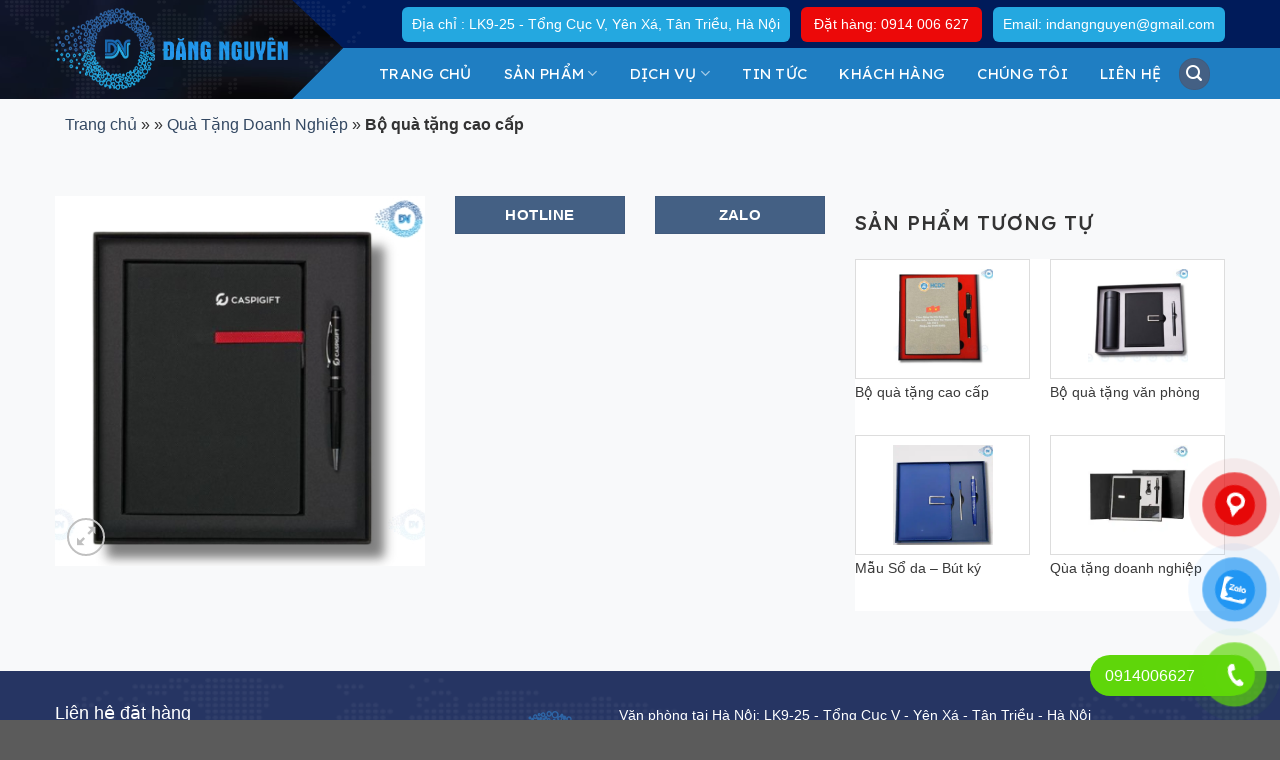

--- FILE ---
content_type: text/html; charset=UTF-8
request_url: https://indangnguyen.com/san-pham/bo-am-chen-qua-tang-qt009/
body_size: 37096
content:
<!DOCTYPE html>
<!--[if IE 9 ]> <html lang="vi" class="ie9 loading-site no-js"> <![endif]-->
<!--[if IE 8 ]> <html lang="vi" class="ie8 loading-site no-js"> <![endif]-->
<!--[if (gte IE 9)|!(IE)]><!--><html lang="vi" class="loading-site no-js"> <!--<![endif]-->
<head><meta charset="UTF-8" /><script>if(navigator.userAgent.match(/MSIE|Internet Explorer/i)||navigator.userAgent.match(/Trident\/7\..*?rv:11/i)){var href=document.location.href;if(!href.match(/[?&]nowprocket/)){if(href.indexOf("?")==-1){if(href.indexOf("#")==-1){document.location.href=href+"?nowprocket=1"}else{document.location.href=href.replace("#","?nowprocket=1#")}}else{if(href.indexOf("#")==-1){document.location.href=href+"&nowprocket=1"}else{document.location.href=href.replace("#","&nowprocket=1#")}}}}</script><script>class RocketLazyLoadScripts{constructor(){this.v="1.2.4",this.triggerEvents=["keydown","mousedown","mousemove","touchmove","touchstart","touchend","wheel"],this.userEventHandler=this._triggerListener.bind(this),this.touchStartHandler=this._onTouchStart.bind(this),this.touchMoveHandler=this._onTouchMove.bind(this),this.touchEndHandler=this._onTouchEnd.bind(this),this.clickHandler=this._onClick.bind(this),this.interceptedClicks=[],window.addEventListener("pageshow",t=>{this.persisted=t.persisted}),window.addEventListener("DOMContentLoaded",()=>{this._preconnect3rdParties()}),this.delayedScripts={normal:[],async:[],defer:[]},this.trash=[],this.allJQueries=[]}_addUserInteractionListener(t){if(document.hidden){t._triggerListener();return}this.triggerEvents.forEach(e=>window.addEventListener(e,t.userEventHandler,{passive:!0})),window.addEventListener("touchstart",t.touchStartHandler,{passive:!0}),window.addEventListener("mousedown",t.touchStartHandler),document.addEventListener("visibilitychange",t.userEventHandler)}_removeUserInteractionListener(){this.triggerEvents.forEach(t=>window.removeEventListener(t,this.userEventHandler,{passive:!0})),document.removeEventListener("visibilitychange",this.userEventHandler)}_onTouchStart(t){"HTML"!==t.target.tagName&&(window.addEventListener("touchend",this.touchEndHandler),window.addEventListener("mouseup",this.touchEndHandler),window.addEventListener("touchmove",this.touchMoveHandler,{passive:!0}),window.addEventListener("mousemove",this.touchMoveHandler),t.target.addEventListener("click",this.clickHandler),this._renameDOMAttribute(t.target,"onclick","rocket-onclick"),this._pendingClickStarted())}_onTouchMove(t){window.removeEventListener("touchend",this.touchEndHandler),window.removeEventListener("mouseup",this.touchEndHandler),window.removeEventListener("touchmove",this.touchMoveHandler,{passive:!0}),window.removeEventListener("mousemove",this.touchMoveHandler),t.target.removeEventListener("click",this.clickHandler),this._renameDOMAttribute(t.target,"rocket-onclick","onclick"),this._pendingClickFinished()}_onTouchEnd(){window.removeEventListener("touchend",this.touchEndHandler),window.removeEventListener("mouseup",this.touchEndHandler),window.removeEventListener("touchmove",this.touchMoveHandler,{passive:!0}),window.removeEventListener("mousemove",this.touchMoveHandler)}_onClick(t){t.target.removeEventListener("click",this.clickHandler),this._renameDOMAttribute(t.target,"rocket-onclick","onclick"),this.interceptedClicks.push(t),t.preventDefault(),t.stopPropagation(),t.stopImmediatePropagation(),this._pendingClickFinished()}_replayClicks(){window.removeEventListener("touchstart",this.touchStartHandler,{passive:!0}),window.removeEventListener("mousedown",this.touchStartHandler),this.interceptedClicks.forEach(t=>{t.target.dispatchEvent(new MouseEvent("click",{view:t.view,bubbles:!0,cancelable:!0}))})}_waitForPendingClicks(){return new Promise(t=>{this._isClickPending?this._pendingClickFinished=t:t()})}_pendingClickStarted(){this._isClickPending=!0}_pendingClickFinished(){this._isClickPending=!1}_renameDOMAttribute(t,e,r){t.hasAttribute&&t.hasAttribute(e)&&(event.target.setAttribute(r,event.target.getAttribute(e)),event.target.removeAttribute(e))}_triggerListener(){this._removeUserInteractionListener(this),"loading"===document.readyState?document.addEventListener("DOMContentLoaded",this._loadEverythingNow.bind(this)):this._loadEverythingNow()}_preconnect3rdParties(){let t=[];document.querySelectorAll("script[type=rocketlazyloadscript][data-rocket-src]").forEach(e=>{let r=e.getAttribute("data-rocket-src");if(r&&0!==r.indexOf("data:")){0===r.indexOf("//")&&(r=location.protocol+r);try{let i=new URL(r).origin;i!==location.origin&&t.push({src:i,crossOrigin:e.crossOrigin||"module"===e.getAttribute("data-rocket-type")})}catch(n){}}}),t=[...new Map(t.map(t=>[JSON.stringify(t),t])).values()],this._batchInjectResourceHints(t,"preconnect")}async _loadEverythingNow(){this.lastBreath=Date.now(),this._delayEventListeners(),this._delayJQueryReady(this),this._handleDocumentWrite(),this._registerAllDelayedScripts(),this._preloadAllScripts(),await this._loadScriptsFromList(this.delayedScripts.normal),await this._loadScriptsFromList(this.delayedScripts.defer),await this._loadScriptsFromList(this.delayedScripts.async);try{await this._triggerDOMContentLoaded(),await this._pendingWebpackRequests(this),await this._triggerWindowLoad()}catch(t){console.error(t)}window.dispatchEvent(new Event("rocket-allScriptsLoaded")),this._waitForPendingClicks().then(()=>{this._replayClicks()}),this._emptyTrash()}_registerAllDelayedScripts(){document.querySelectorAll("script[type=rocketlazyloadscript]").forEach(t=>{t.hasAttribute("data-rocket-src")?t.hasAttribute("async")&&!1!==t.async?this.delayedScripts.async.push(t):t.hasAttribute("defer")&&!1!==t.defer||"module"===t.getAttribute("data-rocket-type")?this.delayedScripts.defer.push(t):this.delayedScripts.normal.push(t):this.delayedScripts.normal.push(t)})}async _transformScript(t){if(await this._littleBreath(),!0===t.noModule&&"noModule"in HTMLScriptElement.prototype){t.setAttribute("data-rocket-status","skipped");return}return new Promise(navigator.userAgent.indexOf("Firefox/")>0||""===navigator.vendor?e=>{let r=document.createElement("script");[...t.attributes].forEach(t=>{let e=t.nodeName;"type"!==e&&("data-rocket-type"===e&&(e="type"),"data-rocket-src"===e&&(e="src"),r.setAttribute(e,t.nodeValue))}),t.text&&(r.text=t.text),r.hasAttribute("src")?(r.addEventListener("load",e),r.addEventListener("error",e)):(r.text=t.text,e());try{t.parentNode.replaceChild(r,t)}catch(i){e()}}:e=>{function r(){t.setAttribute("data-rocket-status","failed"),e()}try{let i=t.getAttribute("data-rocket-type"),n=t.getAttribute("data-rocket-src");i?(t.type=i,t.removeAttribute("data-rocket-type")):t.removeAttribute("type"),t.addEventListener("load",function r(){t.setAttribute("data-rocket-status","executed"),e()}),t.addEventListener("error",r),n?(t.removeAttribute("data-rocket-src"),t.src=n):t.src="data:text/javascript;base64,"+window.btoa(unescape(encodeURIComponent(t.text)))}catch(s){r()}})}async _loadScriptsFromList(t){let e=t.shift();return e&&e.isConnected?(await this._transformScript(e),this._loadScriptsFromList(t)):Promise.resolve()}_preloadAllScripts(){this._batchInjectResourceHints([...this.delayedScripts.normal,...this.delayedScripts.defer,...this.delayedScripts.async],"preload")}_batchInjectResourceHints(t,e){var r=document.createDocumentFragment();t.forEach(t=>{let i=t.getAttribute&&t.getAttribute("data-rocket-src")||t.src;if(i){let n=document.createElement("link");n.href=i,n.rel=e,"preconnect"!==e&&(n.as="script"),t.getAttribute&&"module"===t.getAttribute("data-rocket-type")&&(n.crossOrigin=!0),t.crossOrigin&&(n.crossOrigin=t.crossOrigin),t.integrity&&(n.integrity=t.integrity),r.appendChild(n),this.trash.push(n)}}),document.head.appendChild(r)}_delayEventListeners(){let t={};function e(e,r){!function e(r){!t[r]&&(t[r]={originalFunctions:{add:r.addEventListener,remove:r.removeEventListener},eventsToRewrite:[]},r.addEventListener=function(){arguments[0]=i(arguments[0]),t[r].originalFunctions.add.apply(r,arguments)},r.removeEventListener=function(){arguments[0]=i(arguments[0]),t[r].originalFunctions.remove.apply(r,arguments)});function i(e){return t[r].eventsToRewrite.indexOf(e)>=0?"rocket-"+e:e}}(e),t[e].eventsToRewrite.push(r)}function r(t,e){let r=t[e];Object.defineProperty(t,e,{get:()=>r||function(){},set(i){t["rocket"+e]=r=i}})}e(document,"DOMContentLoaded"),e(window,"DOMContentLoaded"),e(window,"load"),e(window,"pageshow"),e(document,"readystatechange"),r(document,"onreadystatechange"),r(window,"onload"),r(window,"onpageshow")}_delayJQueryReady(t){let e;function r(t){return t.split(" ").map(t=>"load"===t||0===t.indexOf("load.")?"rocket-jquery-load":t).join(" ")}function i(i){if(i&&i.fn&&!t.allJQueries.includes(i)){i.fn.ready=i.fn.init.prototype.ready=function(e){return t.domReadyFired?e.bind(document)(i):document.addEventListener("rocket-DOMContentLoaded",()=>e.bind(document)(i)),i([])};let n=i.fn.on;i.fn.on=i.fn.init.prototype.on=function(){return this[0]===window&&("string"==typeof arguments[0]||arguments[0]instanceof String?arguments[0]=r(arguments[0]):"object"==typeof arguments[0]&&Object.keys(arguments[0]).forEach(t=>{let e=arguments[0][t];delete arguments[0][t],arguments[0][r(t)]=e})),n.apply(this,arguments),this},t.allJQueries.push(i)}e=i}i(window.jQuery),Object.defineProperty(window,"jQuery",{get:()=>e,set(t){i(t)}})}async _pendingWebpackRequests(t){let e=document.querySelector("script[data-webpack]");async function r(){return new Promise(t=>{e.addEventListener("load",t),e.addEventListener("error",t)})}e&&(await r(),await t._requestAnimFrame(),await t._pendingWebpackRequests(t))}async _triggerDOMContentLoaded(){this.domReadyFired=!0,await this._littleBreath(),document.dispatchEvent(new Event("rocket-DOMContentLoaded")),await this._littleBreath(),window.dispatchEvent(new Event("rocket-DOMContentLoaded")),await this._littleBreath(),document.dispatchEvent(new Event("rocket-readystatechange")),await this._littleBreath(),document.rocketonreadystatechange&&document.rocketonreadystatechange()}async _triggerWindowLoad(){await this._littleBreath(),window.dispatchEvent(new Event("rocket-load")),await this._littleBreath(),window.rocketonload&&window.rocketonload(),await this._littleBreath(),this.allJQueries.forEach(t=>t(window).trigger("rocket-jquery-load")),await this._littleBreath();let t=new Event("rocket-pageshow");t.persisted=this.persisted,window.dispatchEvent(t),await this._littleBreath(),window.rocketonpageshow&&window.rocketonpageshow({persisted:this.persisted})}_handleDocumentWrite(){let t=new Map;document.write=document.writeln=function(e){let r=document.currentScript;r||console.error("WPRocket unable to document.write this: "+e);let i=document.createRange(),n=r.parentElement,s=t.get(r);void 0===s&&(s=r.nextSibling,t.set(r,s));let a=document.createDocumentFragment();i.setStart(a,0),a.appendChild(i.createContextualFragment(e)),n.insertBefore(a,s)}}async _littleBreath(){Date.now()-this.lastBreath>45&&(await this._requestAnimFrame(),this.lastBreath=Date.now())}async _requestAnimFrame(){return document.hidden?new Promise(t=>setTimeout(t)):new Promise(t=>requestAnimationFrame(t))}_emptyTrash(){this.trash.forEach(t=>t.remove())}static run(){let t=new RocketLazyLoadScripts;t._addUserInteractionListener(t)}}RocketLazyLoadScripts.run();</script>
	
	<link rel="profile" href="https://gmpg.org/xfn/11" />
	<link rel="pingback" href="https://indangnguyen.com/xmlrpc.php" />
<link data-minify="1" rel='stylesheet' href='https://indangnguyen.com/wp-content/cache/background-css/indangnguyen.com/wp-content/cache/min/1/ajax/libs/OwlCarousel2/2.1.3/assets/owl.carousel.min.css?ver=1758344466&wpr_t=1769071009'>
	<script type="rocketlazyloadscript">(function(html){html.className = html.className.replace(/\bno-js\b/,'js')})(document.documentElement);</script>
<meta name='robots' content='index, follow, max-image-preview:large, max-snippet:-1, max-video-preview:-1' />
<meta name="viewport" content="width=device-width, initial-scale=1, maximum-scale=1" />
	<!-- This site is optimized with the Yoast SEO plugin v19.6.1 - https://yoast.com/wordpress/plugins/seo/ -->
	<title>Bộ quà tặng cao cấp</title><link rel="preload" as="style" href="https://fonts.googleapis.com/css?family=Lexend%3Aregular%2C500%2C500%2C500%2C500&#038;display=swap" /><link rel="stylesheet" href="https://fonts.googleapis.com/css?family=Lexend%3Aregular%2C500%2C500%2C500%2C500&#038;display=swap" media="print" onload="this.media='all'" /><noscript><link rel="stylesheet" href="https://fonts.googleapis.com/css?family=Lexend%3Aregular%2C500%2C500%2C500%2C500&#038;display=swap" /></noscript>
	<meta name="description" content="Bộ quà tặng văn phòng cao cấp chất lượng, giá thành tốt nhất thị trường Qúy khách có nhu cầu đặt hàng hoặc cần tư vấn sản phẩm liên hệ Hotline: 0914006627" />
	<link rel="canonical" href="https://indangnguyen.com/san-pham/bo-am-chen-qua-tang-qt009/" />
	<!-- / Yoast SEO plugin. -->


<link rel='dns-prefetch' href='//static.addtoany.com' />
<link rel='dns-prefetch' href='//cdn.jsdelivr.net' />
<link rel='dns-prefetch' href='//fonts.googleapis.com' />
<link href='https://fonts.gstatic.com' crossorigin rel='preconnect' />
<link rel="alternate" type="application/rss+xml" title="Dòng thông tin Sản Xuất Sổ Da,Sản xuất sổ tay, In Sổ  Da Theo Yêu Cầu,In Sổ Tay Giá Rẻ  &raquo;" href="https://indangnguyen.com/feed/" />
<link rel="alternate" type="application/rss+xml" title="Dòng phản hồi Sản Xuất Sổ Da,Sản xuất sổ tay, In Sổ  Da Theo Yêu Cầu,In Sổ Tay Giá Rẻ  &raquo;" href="https://indangnguyen.com/comments/feed/" />
<link rel="prefetch" href="https://indangnguyen.com/wp-content/themes/flatsome/assets/js/chunk.countup.fe2c1016.js" />
<link rel="prefetch" href="https://indangnguyen.com/wp-content/themes/flatsome/assets/js/chunk.sticky-sidebar.a58a6557.js" />
<link rel="prefetch" href="https://indangnguyen.com/wp-content/themes/flatsome/assets/js/chunk.tooltips.29144c1c.js" />
<link rel="prefetch" href="https://indangnguyen.com/wp-content/themes/flatsome/assets/js/chunk.vendors-popups.947eca5c.js" />
<link rel="prefetch" href="https://indangnguyen.com/wp-content/themes/flatsome/assets/js/chunk.vendors-slider.f0d2cbc9.js" />
<script type="rocketlazyloadscript" data-rocket-type="text/javascript">
window._wpemojiSettings = {"baseUrl":"https:\/\/s.w.org\/images\/core\/emoji\/14.0.0\/72x72\/","ext":".png","svgUrl":"https:\/\/s.w.org\/images\/core\/emoji\/14.0.0\/svg\/","svgExt":".svg","source":{"concatemoji":"https:\/\/indangnguyen.com\/wp-includes\/js\/wp-emoji-release.min.js?ver=6.1.9"}};
/*! This file is auto-generated */
!function(e,a,t){var n,r,o,i=a.createElement("canvas"),p=i.getContext&&i.getContext("2d");function s(e,t){var a=String.fromCharCode,e=(p.clearRect(0,0,i.width,i.height),p.fillText(a.apply(this,e),0,0),i.toDataURL());return p.clearRect(0,0,i.width,i.height),p.fillText(a.apply(this,t),0,0),e===i.toDataURL()}function c(e){var t=a.createElement("script");t.src=e,t.defer=t.type="text/javascript",a.getElementsByTagName("head")[0].appendChild(t)}for(o=Array("flag","emoji"),t.supports={everything:!0,everythingExceptFlag:!0},r=0;r<o.length;r++)t.supports[o[r]]=function(e){if(p&&p.fillText)switch(p.textBaseline="top",p.font="600 32px Arial",e){case"flag":return s([127987,65039,8205,9895,65039],[127987,65039,8203,9895,65039])?!1:!s([55356,56826,55356,56819],[55356,56826,8203,55356,56819])&&!s([55356,57332,56128,56423,56128,56418,56128,56421,56128,56430,56128,56423,56128,56447],[55356,57332,8203,56128,56423,8203,56128,56418,8203,56128,56421,8203,56128,56430,8203,56128,56423,8203,56128,56447]);case"emoji":return!s([129777,127995,8205,129778,127999],[129777,127995,8203,129778,127999])}return!1}(o[r]),t.supports.everything=t.supports.everything&&t.supports[o[r]],"flag"!==o[r]&&(t.supports.everythingExceptFlag=t.supports.everythingExceptFlag&&t.supports[o[r]]);t.supports.everythingExceptFlag=t.supports.everythingExceptFlag&&!t.supports.flag,t.DOMReady=!1,t.readyCallback=function(){t.DOMReady=!0},t.supports.everything||(n=function(){t.readyCallback()},a.addEventListener?(a.addEventListener("DOMContentLoaded",n,!1),e.addEventListener("load",n,!1)):(e.attachEvent("onload",n),a.attachEvent("onreadystatechange",function(){"complete"===a.readyState&&t.readyCallback()})),(e=t.source||{}).concatemoji?c(e.concatemoji):e.wpemoji&&e.twemoji&&(c(e.twemoji),c(e.wpemoji)))}(window,document,window._wpemojiSettings);
</script>
<style type="text/css">
img.wp-smiley,
img.emoji {
	display: inline !important;
	border: none !important;
	box-shadow: none !important;
	height: 1em !important;
	width: 1em !important;
	margin: 0 0.07em !important;
	vertical-align: -0.1em !important;
	background: none !important;
	padding: 0 !important;
}
</style>
	<style id='wp-block-library-inline-css' type='text/css'>
:root{--wp-admin-theme-color:#007cba;--wp-admin-theme-color--rgb:0,124,186;--wp-admin-theme-color-darker-10:#006ba1;--wp-admin-theme-color-darker-10--rgb:0,107,161;--wp-admin-theme-color-darker-20:#005a87;--wp-admin-theme-color-darker-20--rgb:0,90,135;--wp-admin-border-width-focus:2px}@media (-webkit-min-device-pixel-ratio:2),(min-resolution:192dpi){:root{--wp-admin-border-width-focus:1.5px}}.wp-element-button{cursor:pointer}:root{--wp--preset--font-size--normal:16px;--wp--preset--font-size--huge:42px}:root .has-very-light-gray-background-color{background-color:#eee}:root .has-very-dark-gray-background-color{background-color:#313131}:root .has-very-light-gray-color{color:#eee}:root .has-very-dark-gray-color{color:#313131}:root .has-vivid-green-cyan-to-vivid-cyan-blue-gradient-background{background:linear-gradient(135deg,#00d084,#0693e3)}:root .has-purple-crush-gradient-background{background:linear-gradient(135deg,#34e2e4,#4721fb 50%,#ab1dfe)}:root .has-hazy-dawn-gradient-background{background:linear-gradient(135deg,#faaca8,#dad0ec)}:root .has-subdued-olive-gradient-background{background:linear-gradient(135deg,#fafae1,#67a671)}:root .has-atomic-cream-gradient-background{background:linear-gradient(135deg,#fdd79a,#004a59)}:root .has-nightshade-gradient-background{background:linear-gradient(135deg,#330968,#31cdcf)}:root .has-midnight-gradient-background{background:linear-gradient(135deg,#020381,#2874fc)}.has-regular-font-size{font-size:1em}.has-larger-font-size{font-size:2.625em}.has-normal-font-size{font-size:var(--wp--preset--font-size--normal)}.has-huge-font-size{font-size:var(--wp--preset--font-size--huge)}.has-text-align-center{text-align:center}.has-text-align-left{text-align:left}.has-text-align-right{text-align:right}#end-resizable-editor-section{display:none}.aligncenter{clear:both}.items-justified-left{justify-content:flex-start}.items-justified-center{justify-content:center}.items-justified-right{justify-content:flex-end}.items-justified-space-between{justify-content:space-between}.screen-reader-text{border:0;clip:rect(1px,1px,1px,1px);-webkit-clip-path:inset(50%);clip-path:inset(50%);height:1px;margin:-1px;overflow:hidden;padding:0;position:absolute;width:1px;word-wrap:normal!important}.screen-reader-text:focus{background-color:#ddd;clip:auto!important;-webkit-clip-path:none;clip-path:none;color:#444;display:block;font-size:1em;height:auto;left:5px;line-height:normal;padding:15px 23px 14px;text-decoration:none;top:5px;width:auto;z-index:100000}html :where(.has-border-color){border-style:solid}html :where([style*=border-top-color]){border-top-style:solid}html :where([style*=border-right-color]){border-right-style:solid}html :where([style*=border-bottom-color]){border-bottom-style:solid}html :where([style*=border-left-color]){border-left-style:solid}html :where([style*=border-width]){border-style:solid}html :where([style*=border-top-width]){border-top-style:solid}html :where([style*=border-right-width]){border-right-style:solid}html :where([style*=border-bottom-width]){border-bottom-style:solid}html :where([style*=border-left-width]){border-left-style:solid}html :where(img[class*=wp-image-]){height:auto;max-width:100%}figure{margin:0 0 1em}
</style>
<link rel='stylesheet' id='classic-theme-styles-css' href='https://indangnguyen.com/wp-includes/css/classic-themes.min.css?ver=1' type='text/css' media='all' />
<link data-minify="1" rel='stylesheet' id='contact-form-7-css' href='https://indangnguyen.com/wp-content/cache/min/1/wp-content/plugins/contact-form-71/includes/css/styles.css?ver=1758344466' type='text/css' media='all' />
<link rel='stylesheet' id='photoswipe-css' href='https://indangnguyen.com/wp-content/cache/background-css/indangnguyen.com/wp-content/plugins/woocommerce/assets/css/photoswipe/photoswipe.min.css?ver=6.8.2&wpr_t=1769071009' type='text/css' media='all' />
<link rel='stylesheet' id='photoswipe-default-skin-css' href='https://indangnguyen.com/wp-content/cache/background-css/indangnguyen.com/wp-content/plugins/woocommerce/assets/css/photoswipe/default-skin/default-skin.min.css?ver=6.8.2&wpr_t=1769071009' type='text/css' media='all' />
<style id='woocommerce-inline-inline-css' type='text/css'>
.woocommerce form .form-row .required { visibility: visible; }
</style>
<link data-minify="1" rel='stylesheet' id='dashicons-css' href='https://indangnguyen.com/wp-content/cache/min/1/wp-includes/css/dashicons.min.css?ver=1758344466' type='text/css' media='all' />
<link data-minify="1" rel='stylesheet' id='wp-pagenavi-css' href='https://indangnguyen.com/wp-content/cache/min/1/wp-content/plugins/wp-pagenavi/pagenavi-css.css?ver=1758344466' type='text/css' media='all' />
<link data-minify="1" rel='stylesheet' id='pzf-style-css' href='https://indangnguyen.com/wp-content/cache/min/1/wp-content/plugins/button-contact-vr/legacy/css/style.css?ver=1758344466' type='text/css' media='all' />
<link data-minify="1" rel='stylesheet' id='wp-schema-pro-fontend-style-css' href='https://indangnguyen.com/wp-content/cache/min/1/wp-content/plugins/wp-schema-pro/admin/assets/css/frontend.css?ver=1758344497' type='text/css' media='all' />
<link rel='stylesheet' id='addtoany-css' href='https://indangnguyen.com/wp-content/plugins/add-to-any/addtoany.min.css?ver=1.16' type='text/css' media='all' />
<link data-minify="1" rel='stylesheet' id='flatsome-main-css' href='https://indangnguyen.com/wp-content/cache/background-css/indangnguyen.com/wp-content/cache/min/1/wp-content/themes/flatsome/assets/css/flatsome.css?ver=1758344466&wpr_t=1769071009' type='text/css' media='all' />
<style id='flatsome-main-inline-css' type='text/css'>
@font-face {
				font-family: "fl-icons";
				font-display: block;
				src: url(https://indangnguyen.com/wp-content/themes/flatsome/assets/css/icons/fl-icons.eot?v=3.15.4);
				src:
					url(https://indangnguyen.com/wp-content/themes/flatsome/assets/css/icons/fl-icons.eot#iefix?v=3.15.4) format("embedded-opentype"),
					url(https://indangnguyen.com/wp-content/themes/flatsome/assets/css/icons/fl-icons.woff2?v=3.15.4) format("woff2"),
					url(https://indangnguyen.com/wp-content/themes/flatsome/assets/css/icons/fl-icons.ttf?v=3.15.4) format("truetype"),
					url(https://indangnguyen.com/wp-content/themes/flatsome/assets/css/icons/fl-icons.woff?v=3.15.4) format("woff"),
					url(https://indangnguyen.com/wp-content/themes/flatsome/assets/css/icons/fl-icons.svg?v=3.15.4#fl-icons) format("svg");
			}
</style>
<link data-minify="1" rel='stylesheet' id='flatsome-shop-css' href='https://indangnguyen.com/wp-content/cache/min/1/wp-content/themes/flatsome/assets/css/flatsome-shop.css?ver=1758344466' type='text/css' media='all' />
<link data-minify="1" rel='stylesheet' id='flatsome-style-css' href='https://indangnguyen.com/wp-content/cache/background-css/indangnguyen.com/wp-content/cache/min/1/wp-content/themes/flatsome-child/style.css?ver=1758344466&wpr_t=1769071010' type='text/css' media='all' />

<style id='rocket-lazyload-inline-css' type='text/css'>
.rll-youtube-player{position:relative;padding-bottom:56.23%;height:0;overflow:hidden;max-width:100%;}.rll-youtube-player:focus-within{outline: 2px solid currentColor;outline-offset: 5px;}.rll-youtube-player iframe{position:absolute;top:0;left:0;width:100%;height:100%;z-index:100;background:0 0}.rll-youtube-player img{bottom:0;display:block;left:0;margin:auto;max-width:100%;width:100%;position:absolute;right:0;top:0;border:none;height:auto;-webkit-transition:.4s all;-moz-transition:.4s all;transition:.4s all}.rll-youtube-player img:hover{-webkit-filter:brightness(75%)}.rll-youtube-player .play{height:100%;width:100%;left:0;top:0;position:absolute;background:var(--wpr-bg-d6535d77-c786-47aa-b832-e10a814b3bcc) no-repeat center;background-color: transparent !important;cursor:pointer;border:none;}
</style>
<script type="rocketlazyloadscript" data-rocket-type='text/javascript' id='addtoany-core-js-before'>
window.a2a_config=window.a2a_config||{};a2a_config.callbacks=[];a2a_config.overlays=[];a2a_config.templates={};a2a_localize = {
	Share: "Share",
	Save: "Save",
	Subscribe: "Subscribe",
	Email: "Email",
	Bookmark: "Bookmark",
	ShowAll: "Show all",
	ShowLess: "Show less",
	FindServices: "Find service(s)",
	FindAnyServiceToAddTo: "Instantly find any service to add to",
	PoweredBy: "Powered by",
	ShareViaEmail: "Share via email",
	SubscribeViaEmail: "Subscribe via email",
	BookmarkInYourBrowser: "Bookmark in your browser",
	BookmarkInstructions: "Press Ctrl+D or \u2318+D to bookmark this page",
	AddToYourFavorites: "Add to your favorites",
	SendFromWebOrProgram: "Send from any email address or email program",
	EmailProgram: "Email program",
	More: "More&#8230;",
	ThanksForSharing: "Thanks for sharing!",
	ThanksForFollowing: "Thanks for following!"
};
</script>
<script type="rocketlazyloadscript" data-rocket-type='text/javascript' defer data-rocket-src='https://static.addtoany.com/menu/page.js' id='addtoany-core-js'></script>
<script type="rocketlazyloadscript" data-rocket-type='text/javascript' data-rocket-src='https://indangnguyen.com/wp-includes/js/jquery/jquery.min.js?ver=3.6.1' id='jquery-core-js' defer></script>
<script type="rocketlazyloadscript" data-rocket-type='text/javascript' data-rocket-src='https://indangnguyen.com/wp-includes/js/jquery/jquery-migrate.min.js?ver=3.3.2' id='jquery-migrate-js' defer></script>
<script type="rocketlazyloadscript" data-rocket-type='text/javascript' defer data-rocket-src='https://indangnguyen.com/wp-content/plugins/add-to-any/addtoany.min.js?ver=1.1' id='addtoany-jquery-js'></script>
<link rel="https://api.w.org/" href="https://indangnguyen.com/wp-json/" /><link rel="alternate" type="application/json" href="https://indangnguyen.com/wp-json/wp/v2/product/14798" /><link rel="EditURI" type="application/rsd+xml" title="RSD" href="https://indangnguyen.com/xmlrpc.php?rsd" />
<link rel="wlwmanifest" type="application/wlwmanifest+xml" href="https://indangnguyen.com/wp-includes/wlwmanifest.xml" />
<meta name="generator" content="WordPress 6.1.9" />
<meta name="generator" content="WooCommerce 6.8.2" />
<link rel='shortlink' href='https://indangnguyen.com/?p=14798' />
<link rel="alternate" type="application/json+oembed" href="https://indangnguyen.com/wp-json/oembed/1.0/embed?url=https%3A%2F%2Findangnguyen.com%2Fsan-pham%2Fbo-am-chen-qua-tang-qt009%2F" />
<link rel="alternate" type="text/xml+oembed" href="https://indangnguyen.com/wp-json/oembed/1.0/embed?url=https%3A%2F%2Findangnguyen.com%2Fsan-pham%2Fbo-am-chen-qua-tang-qt009%2F&#038;format=xml" />
<style>.woocommerce-product-gallery{ opacity: 1 !important; }</style><style>.bg{opacity: 0; transition: opacity 1s; -webkit-transition: opacity 1s;} .bg-loaded{opacity: 1;}</style><!--[if IE]><link rel="stylesheet" type="text/css" href="https://indangnguyen.com/wp-content/themes/flatsome/assets/css/ie-fallback.css"><script src="//cdnjs.cloudflare.com/ajax/libs/html5shiv/3.6.1/html5shiv.js"></script><script>var head = document.getElementsByTagName('head')[0],style = document.createElement('style');style.type = 'text/css';style.styleSheet.cssText = ':before,:after{content:none !important';head.appendChild(style);setTimeout(function(){head.removeChild(style);}, 0);</script><script src="https://indangnguyen.com/wp-content/themes/flatsome/assets/libs/ie-flexibility.js"></script><![endif]--><meta name="p:domain_verify" content="a4c781257f1ae8c6ca40a3ee372ef83c"/>

<!-- Google Tag Manager -->
<script type="rocketlazyloadscript">(function(w,d,s,l,i){w[l]=w[l]||[];w[l].push({'gtm.start':
new Date().getTime(),event:'gtm.js'});var f=d.getElementsByTagName(s)[0],
j=d.createElement(s),dl=l!='dataLayer'?'&l='+l:'';j.async=true;j.src=
'https://www.googletagmanager.com/gtm.js?id='+i+dl;f.parentNode.insertBefore(j,f);
})(window,document,'script','dataLayer','GTM-W2FB4LP');</script>
<!-- End Google Tag Manager -->

<!-- Google tag (gtag.js) -->
<script type="rocketlazyloadscript" async data-rocket-src="https://www.googletagmanager.com/gtag/js?id=G-JKQ03RL9JJ"></script>
<script type="rocketlazyloadscript">
  window.dataLayer = window.dataLayer || [];
  function gtag(){dataLayer.push(arguments);}
  gtag('js', new Date());

  gtag('config', 'G-JKQ03RL9JJ');
</script>	<noscript><style>.woocommerce-product-gallery{ opacity: 1 !important; }</style></noscript>
	<meta name="generator" content="Elementor 3.23.4; features: additional_custom_breakpoints, e_lazyload; settings: css_print_method-external, google_font-enabled, font_display-auto">
			<style>
				.e-con.e-parent:nth-of-type(n+4):not(.e-lazyloaded):not(.e-no-lazyload),
				.e-con.e-parent:nth-of-type(n+4):not(.e-lazyloaded):not(.e-no-lazyload) * {
					background-image: none !important;
				}
				@media screen and (max-height: 1024px) {
					.e-con.e-parent:nth-of-type(n+3):not(.e-lazyloaded):not(.e-no-lazyload),
					.e-con.e-parent:nth-of-type(n+3):not(.e-lazyloaded):not(.e-no-lazyload) * {
						background-image: none !important;
					}
				}
				@media screen and (max-height: 640px) {
					.e-con.e-parent:nth-of-type(n+2):not(.e-lazyloaded):not(.e-no-lazyload),
					.e-con.e-parent:nth-of-type(n+2):not(.e-lazyloaded):not(.e-no-lazyload) * {
						background-image: none !important;
					}
				}
			</style>
						<style id="wpsp-style-frontend"></style>
			<link rel="icon" href="https://indangnguyen.com/wp-content/uploads/2021/07/cropped-logo-dang-nguyen-removebg-preview-32x32.png" sizes="32x32" />
<link rel="icon" href="https://indangnguyen.com/wp-content/uploads/2021/07/cropped-logo-dang-nguyen-removebg-preview-192x192.png" sizes="192x192" />
<link rel="apple-touch-icon" href="https://indangnguyen.com/wp-content/uploads/2021/07/cropped-logo-dang-nguyen-removebg-preview-180x180.png" />
<meta name="msapplication-TileImage" content="https://indangnguyen.com/wp-content/uploads/2021/07/cropped-logo-dang-nguyen-removebg-preview-270x270.png" />
<style id="custom-css" type="text/css">:root {--primary-color: #446084;}.container-width, .full-width .ubermenu-nav, .container, .row{max-width: 1200px}.row.row-collapse{max-width: 1170px}.row.row-small{max-width: 1192.5px}.row.row-large{max-width: 1230px}.header-main{height: 51px}#logo img{max-height: 51px}#logo{width:308px;}.header-top{min-height: 48px}.transparent .header-main{height: 106px}.transparent #logo img{max-height: 106px}.has-transparent + .page-title:first-of-type,.has-transparent + #main > .page-title,.has-transparent + #main > div > .page-title,.has-transparent + #main .page-header-wrapper:first-of-type .page-title{padding-top: 136px;}.transparent .header-wrapper{background-color: rgba(0,0,0,0.6)!important;}.transparent .top-divider{display: none;}.header.show-on-scroll,.stuck .header-main{height:70px!important}.stuck #logo img{max-height: 70px!important}.header-bg-color {background-color: #1f7ec2}.header-bottom {background-color: #f1f1f1}.header-main .nav > li > a{line-height: 40px }.stuck .header-main .nav > li > a{line-height: 50px }@media (max-width: 549px) {.header-main{height: 70px}#logo img{max-height: 70px}}body{font-size: 99%;}@media screen and (max-width: 549px){body{font-size: 100%;}}body{font-family:"Lexend", sans-serif}body{font-weight: 500}.nav > li > a {font-family:"Lexend", sans-serif;}.mobile-sidebar-levels-2 .nav > li > ul > li > a {font-family:"Lexend", sans-serif;}.nav > li > a {font-weight: 500;}.mobile-sidebar-levels-2 .nav > li > ul > li > a {font-weight: 500;}h1,h2,h3,h4,h5,h6,.heading-font, .off-canvas-center .nav-sidebar.nav-vertical > li > a{font-family: "Lexend", sans-serif;}h1,h2,h3,h4,h5,h6,.heading-font,.banner h1,.banner h2{font-weight: 500;}.alt-font{font-family: "Lexend", sans-serif;}.alt-font{font-weight: 500!important;}.header:not(.transparent) .header-nav-main.nav > li > a {color: #333333;}@media screen and (min-width: 550px){.products .box-vertical .box-image{min-width: 300px!important;width: 300px!important;}}/* Custom CSS */.rt-breadcrumbs {z-index: 99;position: relative;}.single-product .rt-breadcrumbs > span > span > span > a {display:none !important;}.label-new.menu-item > a:after{content:"New";}.label-hot.menu-item > a:after{content:"Hot";}.label-sale.menu-item > a:after{content:"Sale";}.label-popular.menu-item > a:after{content:"Popular";}</style><noscript><style id="rocket-lazyload-nojs-css">.rll-youtube-player, [data-lazy-src]{display:none !important;}</style></noscript><style id="wpr-lazyload-bg"></style><style id="wpr-lazyload-bg-exclusion"></style>
<noscript>
<style id="wpr-lazyload-bg-nostyle">:root{--wpr-bg-11c158ad-f00c-4998-a13f-c9cf887ab3cc: url('https://cdnjs.cloudflare.com/ajax/libs/OwlCarousel2/2.1.3/assets/owl.video.play.png');}:root{--wpr-bg-55990bfe-3366-4c5d-aea2-cad88867e9a5: url('../../../../../../../../../plugins/woocommerce/assets/css/photoswipe/default-skin/default-skin.png');}:root{--wpr-bg-9de6dd4f-31db-4574-949c-6d82c081687d: url('../../../../../../../../../../plugins/woocommerce/assets/css/photoswipe/default-skin/default-skin.png');}:root{--wpr-bg-a338c5ac-bdc3-4e19-a331-337ef7db65b8: url('../../../../../../../../../../plugins/woocommerce/assets/css/photoswipe/default-skin/preloader.gif');}:root{--wpr-bg-a0afee39-bd41-43a0-b2ff-8e8760bd8f62: url('../../../../../../../../../../plugins/woocommerce/assets/css/photoswipe/default-skin/default-skin.svg');}:root{--wpr-bg-34f8fa64-c72a-447d-9b6e-381b83a5a94c: url('../../../../../../../../../../../../themes/flatsome/assets/img/underline.png');}:root{--wpr-bg-d9be2393-24be-45f5-bcd6-a32cf41d4e13: url('../../../../../../../../../../../../themes/flatsome/assets/img/shadow@2x.png');}:root{--wpr-bg-624bb173-ebcf-4e05-ad46-c39e1e9300be: url('../../../../../../../../../../themes/flatsome-child/images/ic.png');}:root{--wpr-bg-fc84c100-3570-49a3-97d1-b711fb24bc0b: url('../../../../../../../../../../themes/flatsome-child/images/icon_vd.png');}:root{--wpr-bg-6789a558-ac20-4f45-9f74-5bdf993e0c44: url('../../../../../../../../../../themes/flatsome-child/images/ShoppingCart-32.png');}:root{--wpr-bg-c9547a84-1798-4144-b312-3b6f7c99f929: url('../../../../../../../../../../themes/flatsome-child/images/btn-tuvan.png');}:root{--wpr-bg-c76a4e5b-12d3-40be-82d0-e172c8a8346b: url('../../../../../../../../../../themes/flatsome-child/images/sale2.png');}:root{--wpr-bg-6bbf663b-5f8d-4019-a85c-4541897ff8a7: url('../../../../../../../../../../themes/flatsome-child/images/list1.png');}:root{--wpr-bg-de64b5c6-8497-408c-b364-8dbbd4147125: url('../../../../../../../../../../themes/flatsome-child/images/list2.png');}:root{--wpr-bg-bb2f6a9b-282a-4808-9fdf-301d8f5d7c0d: url('../../../../../../../../../../themes/flatsome-child/images/giaohang.png');}:root{--wpr-bg-e45d6913-9782-4d1a-a17c-56fb2f15e1e3: url('../../../../../../../../../../themes/flatsome-child/images/left.jpg');}:root{--wpr-bg-324a1f13-239a-41cb-90f3-bf1c6ac66d34: url('../../../../../../../../../../themes/flatsome-child/images/left.jpg');}:root{--wpr-bg-6e7f2407-6bc2-4dcc-b439-bb98839f8f48: url('../../../../../../../../../../themes/flatsome-child/images/right.png');}:root{--wpr-bg-4ca4bc6b-8786-49c4-9061-bd8668359de6: url('../../../../../../../../../../themes/flatsome-child/images/p1.png');}:root{--wpr-bg-0a9b2dc4-0db8-49d6-a3d9-b7f440f1955a: url('../../../../../../../../../../themes/flatsome-child/images/p2.png');}:root{--wpr-bg-be3e1e0d-4c7f-4197-8767-e5f0184222d6: url('../../../../../../../../../../themes/flatsome-child/images/p3.png');}:root{--wpr-bg-cfe82613-cade-494e-af83-a47fa41f5661: url('../../../../../../../../../../themes/flatsome-child/images/p4.png');}:root{--wpr-bg-c02c4e42-060e-46e4-ba3e-1b788b5ae695: url('../../../../../../../../../../themes/flatsome-child/images/p5.png');}:root{--wpr-bg-f83f8175-454b-40f1-9e80-15037a7e4516: url('../../../../../../../../../../themes/flatsome-child/images/time.png');}:root{--wpr-bg-fcf1c0d8-a624-4cf7-b0a2-e5c4de6fba7c: url('../../../../../../../../../../themes/flatsome-child/images/bf.png');}:root{--wpr-bg-c0163875-f69b-47ef-9e61-078ec322dc7d: url('../../../../../../../../../../themes/flatsome-child/images/li.png');}:root{--wpr-bg-14e0d8cd-ed2b-4733-9ce1-62a861eb9014: url('../../../../../../../../../../themes/flatsome-child/images/dt.png');}:root{--wpr-bg-0a1aaa65-87c7-4cd2-8d7e-d0dc74953e2c: url('../../../../../../../../../../themes/flatsome-child/images/dt.png');}:root{--wpr-bg-8a240914-346a-4704-836c-dc15a7c3537e: url('../../../../../../../../../../themes/flatsome-child/images/lua.png');}:root{--wpr-bg-fc99ba30-690d-4a0b-afbd-66d076300b1c: url('../../../../../../../../../../themes/flatsome-child/images/ft4.png');}:root{--wpr-bg-e7e11292-ca13-4190-944d-1ebcad78b0b6: url('../../../../../../../../../../themes/flatsome-child/images/rrr.png');}:root{--wpr-bg-c5f44ced-38db-4c14-951c-80a8b4c7c5c3: url('../../../../../../../../../../themes/flatsome-child/images/hd.png');}:root{--wpr-bg-08dace64-1edb-4bad-846c-75f6ff3389c5: url('../../../../../../../../../../themes/flatsome-child/images/hdf.png');}:root{--wpr-bg-731127b8-e9fe-42cb-83e5-218e084c7bbc: url('../../../../../../../../../../themes/flatsome-child/images/bghd.png');}:root{--wpr-bg-d6535d77-c786-47aa-b832-e10a814b3bcc: url('https://indangnguyen.com/wp-content/plugins/wp-rocket/assets/img/youtube.png');}</style>
</noscript>
<script type="application/javascript">const rocket_pairs = [{"selector":".owl-carousel .owl-video-play-icon","style":":root{--wpr-bg-11c158ad-f00c-4998-a13f-c9cf887ab3cc: url('https:\/\/cdnjs.cloudflare.com\/ajax\/libs\/OwlCarousel2\/2.1.3\/assets\/owl.video.play.png');}","hash":"11c158ad-f00c-4998-a13f-c9cf887ab3cc"},{"selector":"button.pswp__button","style":":root{--wpr-bg-55990bfe-3366-4c5d-aea2-cad88867e9a5: url('..\/..\/..\/..\/..\/..\/..\/..\/..\/plugins\/woocommerce\/assets\/css\/photoswipe\/default-skin\/default-skin.png');}","hash":"55990bfe-3366-4c5d-aea2-cad88867e9a5"},{"selector":".pswp__button,.pswp__button--arrow--left,.pswp__button--arrow--right","style":":root{--wpr-bg-9de6dd4f-31db-4574-949c-6d82c081687d: url('..\/..\/..\/..\/..\/..\/..\/..\/..\/..\/plugins\/woocommerce\/assets\/css\/photoswipe\/default-skin\/default-skin.png');}","hash":"9de6dd4f-31db-4574-949c-6d82c081687d"},{"selector":".pswp__preloader--active .pswp__preloader__icn","style":":root{--wpr-bg-a338c5ac-bdc3-4e19-a331-337ef7db65b8: url('..\/..\/..\/..\/..\/..\/..\/..\/..\/..\/plugins\/woocommerce\/assets\/css\/photoswipe\/default-skin\/preloader.gif');}","hash":"a338c5ac-bdc3-4e19-a331-337ef7db65b8"},{"selector":".pswp--svg .pswp__button,.pswp--svg .pswp__button--arrow--left,.pswp--svg .pswp__button--arrow--right","style":":root{--wpr-bg-a0afee39-bd41-43a0-b2ff-8e8760bd8f62: url('..\/..\/..\/..\/..\/..\/..\/..\/..\/..\/plugins\/woocommerce\/assets\/css\/photoswipe\/default-skin\/default-skin.svg');}","hash":"a0afee39-bd41-43a0-b2ff-8e8760bd8f62"},{"selector":".fancy-underline","style":":root{--wpr-bg-34f8fa64-c72a-447d-9b6e-381b83a5a94c: url('..\/..\/..\/..\/..\/..\/..\/..\/..\/..\/..\/..\/themes\/flatsome\/assets\/img\/underline.png');}","hash":"34f8fa64-c72a-447d-9b6e-381b83a5a94c"},{"selector":".slider-style-shadow .flickity-slider>*","style":":root{--wpr-bg-d9be2393-24be-45f5-bcd6-a32cf41d4e13: url('..\/..\/..\/..\/..\/..\/..\/..\/..\/..\/..\/..\/themes\/flatsome\/assets\/img\/shadow@2x.png');}","hash":"d9be2393-24be-45f5-bcd6-a32cf41d4e13"},{"selector":".form_dangkytin .f-right input[type='submit']","style":":root{--wpr-bg-624bb173-ebcf-4e05-ad46-c39e1e9300be: url('..\/..\/..\/..\/..\/..\/..\/..\/..\/..\/themes\/flatsome-child\/images\/ic.png');}","hash":"624bb173-ebcf-4e05-ad46-c39e1e9300be"},{"selector":".list__video__archive .news__video .box__thumb__img a","style":":root{--wpr-bg-fc84c100-3570-49a3-97d1-b711fb24bc0b: url('..\/..\/..\/..\/..\/..\/..\/..\/..\/..\/themes\/flatsome-child\/images\/icon_vd.png');}","hash":"fc84c100-3570-49a3-97d1-b711fb24bc0b"},{"selector":".product-info form.cart .rt_qv_btn","style":":root{--wpr-bg-6789a558-ac20-4f45-9f74-5bdf993e0c44: url('..\/..\/..\/..\/..\/..\/..\/..\/..\/..\/themes\/flatsome-child\/images\/ShoppingCart-32.png');}","hash":"6789a558-ac20-4f45-9f74-5bdf993e0c44"},{"selector":".button__popup","style":":root{--wpr-bg-c9547a84-1798-4144-b312-3b6f7c99f929: url('..\/..\/..\/..\/..\/..\/..\/..\/..\/..\/themes\/flatsome-child\/images\/btn-tuvan.png');}","hash":"c9547a84-1798-4144-b312-3b6f7c99f929"},{"selector":".product__box .badge-container .on-sale","style":":root{--wpr-bg-c76a4e5b-12d3-40be-82d0-e172c8a8346b: url('..\/..\/..\/..\/..\/..\/..\/..\/..\/..\/themes\/flatsome-child\/images\/sale2.png');}","hash":"c76a4e5b-12d3-40be-82d0-e172c8a8346b"},{"selector":".title__cate__pro .icon__layout>a","style":":root{--wpr-bg-6bbf663b-5f8d-4019-a85c-4541897ff8a7: url('..\/..\/..\/..\/..\/..\/..\/..\/..\/..\/themes\/flatsome-child\/images\/list1.png');}","hash":"6bbf663b-5f8d-4019-a85c-4541897ff8a7"},{"selector":".title__cate__pro .icon__layout a.icon_active","style":":root{--wpr-bg-de64b5c6-8497-408c-b364-8dbbd4147125: url('..\/..\/..\/..\/..\/..\/..\/..\/..\/..\/themes\/flatsome-child\/images\/list2.png');}","hash":"de64b5c6-8497-408c-b364-8dbbd4147125"},{"selector":".section_sanpham","style":":root{--wpr-bg-bb2f6a9b-282a-4808-9fdf-301d8f5d7c0d: url('..\/..\/..\/..\/..\/..\/..\/..\/..\/..\/themes\/flatsome-child\/images\/giaohang.png');}","hash":"bb2f6a9b-282a-4808-9fdf-301d8f5d7c0d"},{"selector":".title_danhmuc .elementor-heading-title","style":":root{--wpr-bg-e45d6913-9782-4d1a-a17c-56fb2f15e1e3: url('..\/..\/..\/..\/..\/..\/..\/..\/..\/..\/themes\/flatsome-child\/images\/left.jpg');}","hash":"e45d6913-9782-4d1a-a17c-56fb2f15e1e3"},{"selector":".title__heading .elementor-heading-title","style":":root{--wpr-bg-324a1f13-239a-41cb-90f3-bf1c6ac66d34: url('..\/..\/..\/..\/..\/..\/..\/..\/..\/..\/themes\/flatsome-child\/images\/left.jpg');}","hash":"324a1f13-239a-41cb-90f3-bf1c6ac66d34"},{"selector":".title__heading .elementor-heading-title","style":":root{--wpr-bg-6e7f2407-6bc2-4dcc-b439-bb98839f8f48: url('..\/..\/..\/..\/..\/..\/..\/..\/..\/..\/themes\/flatsome-child\/images\/right.png');}","hash":"6e7f2407-6bc2-4dcc-b439-bb98839f8f48"},{"selector":".rt_woocommerce_single_product_summary .right .box1 p","style":":root{--wpr-bg-4ca4bc6b-8786-49c4-9061-bd8668359de6: url('..\/..\/..\/..\/..\/..\/..\/..\/..\/..\/themes\/flatsome-child\/images\/p1.png');}","hash":"4ca4bc6b-8786-49c4-9061-bd8668359de6"},{"selector":".rt_woocommerce_single_product_summary .right .custom-html-widget p","style":":root{--wpr-bg-0a9b2dc4-0db8-49d6-a3d9-b7f440f1955a: url('..\/..\/..\/..\/..\/..\/..\/..\/..\/..\/themes\/flatsome-child\/images\/p2.png');}","hash":"0a9b2dc4-0db8-49d6-a3d9-b7f440f1955a"},{"selector":".rt_woocommerce_single_product_summary .right .custom-html-widget p:nth-child(2)","style":":root{--wpr-bg-be3e1e0d-4c7f-4197-8767-e5f0184222d6: url('..\/..\/..\/..\/..\/..\/..\/..\/..\/..\/themes\/flatsome-child\/images\/p3.png');}","hash":"be3e1e0d-4c7f-4197-8767-e5f0184222d6"},{"selector":".rt_woocommerce_single_product_summary .right .custom-html-widget p:nth-child(3)","style":":root{--wpr-bg-cfe82613-cade-494e-af83-a47fa41f5661: url('..\/..\/..\/..\/..\/..\/..\/..\/..\/..\/themes\/flatsome-child\/images\/p4.png');}","hash":"cfe82613-cade-494e-af83-a47fa41f5661"},{"selector":".rt_woocommerce_single_product_summary .right .custom-html-widget p:nth-child(4)","style":":root{--wpr-bg-c02c4e42-060e-46e4-ba3e-1b788b5ae695: url('..\/..\/..\/..\/..\/..\/..\/..\/..\/..\/themes\/flatsome-child\/images\/p5.png');}","hash":"c02c4e42-060e-46e4-ba3e-1b788b5ae695"},{"selector":".ship_product span","style":":root{--wpr-bg-f83f8175-454b-40f1-9e80-15037a7e4516: url('..\/..\/..\/..\/..\/..\/..\/..\/..\/..\/themes\/flatsome-child\/images\/time.png');}","hash":"f83f8175-454b-40f1-9e80-15037a7e4516"},{"selector":".product-short-description .title","style":":root{--wpr-bg-fcf1c0d8-a624-4cf7-b0a2-e5c4de6fba7c: url('..\/..\/..\/..\/..\/..\/..\/..\/..\/..\/themes\/flatsome-child\/images\/bf.png');}","hash":"fcf1c0d8-a624-4cf7-b0a2-e5c4de6fba7c"},{"selector":".product-short-description .cnt p","style":":root{--wpr-bg-c0163875-f69b-47ef-9e61-078ec322dc7d: url('..\/..\/..\/..\/..\/..\/..\/..\/..\/..\/themes\/flatsome-child\/images\/li.png');}","hash":"c0163875-f69b-47ef-9e61-078ec322dc7d"},{"selector":".title__cate","style":":root{--wpr-bg-14e0d8cd-ed2b-4733-9ce1-62a861eb9014: url('..\/..\/..\/..\/..\/..\/..\/..\/..\/..\/themes\/flatsome-child\/images\/dt.png');}","hash":"14e0d8cd-ed2b-4733-9ce1-62a861eb9014"},{"selector":".pro-widget-pro .hdd_pro .title","style":":root{--wpr-bg-0a1aaa65-87c7-4cd2-8d7e-d0dc74953e2c: url('..\/..\/..\/..\/..\/..\/..\/..\/..\/..\/themes\/flatsome-child\/images\/dt.png');}","hash":"0a1aaa65-87c7-4cd2-8d7e-d0dc74953e2c"},{"selector":".pro-widget-pro-slide .hdd_pro .title","style":":root{--wpr-bg-8a240914-346a-4704-836c-dc15a7c3537e: url('..\/..\/..\/..\/..\/..\/..\/..\/..\/..\/themes\/flatsome-child\/images\/lua.png');}","hash":"8a240914-346a-4704-836c-dc15a7c3537e"},{"selector":".chantrang1","style":":root{--wpr-bg-fc99ba30-690d-4a0b-afbd-66d076300b1c: url('..\/..\/..\/..\/..\/..\/..\/..\/..\/..\/themes\/flatsome-child\/images\/ft4.png');}","hash":"fc99ba30-690d-4a0b-afbd-66d076300b1c"},{"selector":".trangchu01 .left .menu>li>a","style":":root{--wpr-bg-e7e11292-ca13-4190-944d-1ebcad78b0b6: url('..\/..\/..\/..\/..\/..\/..\/..\/..\/..\/themes\/flatsome-child\/images\/rrr.png');}","hash":"e7e11292-ca13-4190-944d-1ebcad78b0b6"},{"selector":".hd","style":":root{--wpr-bg-c5f44ced-38db-4c14-951c-80a8b4c7c5c3: url('..\/..\/..\/..\/..\/..\/..\/..\/..\/..\/themes\/flatsome-child\/images\/hd.png');}","hash":"c5f44ced-38db-4c14-951c-80a8b4c7c5c3"},{"selector":".hd span,.hd a","style":":root{--wpr-bg-08dace64-1edb-4bad-846c-75f6ff3389c5: url('..\/..\/..\/..\/..\/..\/..\/..\/..\/..\/themes\/flatsome-child\/images\/hdf.png');}","hash":"08dace64-1edb-4bad-846c-75f6ff3389c5"},{"selector":".header-wrapper","style":":root{--wpr-bg-731127b8-e9fe-42cb-83e5-218e084c7bbc: url('..\/..\/..\/..\/..\/..\/..\/..\/..\/..\/themes\/flatsome-child\/images\/bghd.png');}","hash":"731127b8-e9fe-42cb-83e5-218e084c7bbc"},{"selector":".rll-youtube-player .play","style":":root{--wpr-bg-d6535d77-c786-47aa-b832-e10a814b3bcc: url('https:\/\/indangnguyen.com\/wp-content\/plugins\/wp-rocket\/assets\/img\/youtube.png');}","hash":"d6535d77-c786-47aa-b832-e10a814b3bcc"}]; const rocket_excluded_pairs = [];</script></head>

<body data-rsssl=1 class="product-template-default single single-product postid-14798 theme-flatsome woocommerce woocommerce-page woocommerce-no-js wp-schema-pro-2.7.19 metaslider-plugin lightbox nav-dropdown-has-arrow nav-dropdown-has-shadow nav-dropdown-has-border elementor-default elementor-kit-13057">

<!-- Google Tag Manager (noscript) -->
<noscript><iframe src="https://www.googletagmanager.com/ns.html?id=GTM-W2FB4LP"
height="0" width="0" style="display:none;visibility:hidden"></iframe></noscript>
<!-- End Google Tag Manager (noscript) --><svg xmlns="http://www.w3.org/2000/svg" viewBox="0 0 0 0" width="0" height="0" focusable="false" role="none" style="visibility: hidden; position: absolute; left: -9999px; overflow: hidden;" ><defs><filter id="wp-duotone-dark-grayscale"><feColorMatrix color-interpolation-filters="sRGB" type="matrix" values=" .299 .587 .114 0 0 .299 .587 .114 0 0 .299 .587 .114 0 0 .299 .587 .114 0 0 " /><feComponentTransfer color-interpolation-filters="sRGB" ><feFuncR type="table" tableValues="0 0.49803921568627" /><feFuncG type="table" tableValues="0 0.49803921568627" /><feFuncB type="table" tableValues="0 0.49803921568627" /><feFuncA type="table" tableValues="1 1" /></feComponentTransfer><feComposite in2="SourceGraphic" operator="in" /></filter></defs></svg><svg xmlns="http://www.w3.org/2000/svg" viewBox="0 0 0 0" width="0" height="0" focusable="false" role="none" style="visibility: hidden; position: absolute; left: -9999px; overflow: hidden;" ><defs><filter id="wp-duotone-grayscale"><feColorMatrix color-interpolation-filters="sRGB" type="matrix" values=" .299 .587 .114 0 0 .299 .587 .114 0 0 .299 .587 .114 0 0 .299 .587 .114 0 0 " /><feComponentTransfer color-interpolation-filters="sRGB" ><feFuncR type="table" tableValues="0 1" /><feFuncG type="table" tableValues="0 1" /><feFuncB type="table" tableValues="0 1" /><feFuncA type="table" tableValues="1 1" /></feComponentTransfer><feComposite in2="SourceGraphic" operator="in" /></filter></defs></svg><svg xmlns="http://www.w3.org/2000/svg" viewBox="0 0 0 0" width="0" height="0" focusable="false" role="none" style="visibility: hidden; position: absolute; left: -9999px; overflow: hidden;" ><defs><filter id="wp-duotone-purple-yellow"><feColorMatrix color-interpolation-filters="sRGB" type="matrix" values=" .299 .587 .114 0 0 .299 .587 .114 0 0 .299 .587 .114 0 0 .299 .587 .114 0 0 " /><feComponentTransfer color-interpolation-filters="sRGB" ><feFuncR type="table" tableValues="0.54901960784314 0.98823529411765" /><feFuncG type="table" tableValues="0 1" /><feFuncB type="table" tableValues="0.71764705882353 0.25490196078431" /><feFuncA type="table" tableValues="1 1" /></feComponentTransfer><feComposite in2="SourceGraphic" operator="in" /></filter></defs></svg><svg xmlns="http://www.w3.org/2000/svg" viewBox="0 0 0 0" width="0" height="0" focusable="false" role="none" style="visibility: hidden; position: absolute; left: -9999px; overflow: hidden;" ><defs><filter id="wp-duotone-blue-red"><feColorMatrix color-interpolation-filters="sRGB" type="matrix" values=" .299 .587 .114 0 0 .299 .587 .114 0 0 .299 .587 .114 0 0 .299 .587 .114 0 0 " /><feComponentTransfer color-interpolation-filters="sRGB" ><feFuncR type="table" tableValues="0 1" /><feFuncG type="table" tableValues="0 0.27843137254902" /><feFuncB type="table" tableValues="0.5921568627451 0.27843137254902" /><feFuncA type="table" tableValues="1 1" /></feComponentTransfer><feComposite in2="SourceGraphic" operator="in" /></filter></defs></svg><svg xmlns="http://www.w3.org/2000/svg" viewBox="0 0 0 0" width="0" height="0" focusable="false" role="none" style="visibility: hidden; position: absolute; left: -9999px; overflow: hidden;" ><defs><filter id="wp-duotone-midnight"><feColorMatrix color-interpolation-filters="sRGB" type="matrix" values=" .299 .587 .114 0 0 .299 .587 .114 0 0 .299 .587 .114 0 0 .299 .587 .114 0 0 " /><feComponentTransfer color-interpolation-filters="sRGB" ><feFuncR type="table" tableValues="0 0" /><feFuncG type="table" tableValues="0 0.64705882352941" /><feFuncB type="table" tableValues="0 1" /><feFuncA type="table" tableValues="1 1" /></feComponentTransfer><feComposite in2="SourceGraphic" operator="in" /></filter></defs></svg><svg xmlns="http://www.w3.org/2000/svg" viewBox="0 0 0 0" width="0" height="0" focusable="false" role="none" style="visibility: hidden; position: absolute; left: -9999px; overflow: hidden;" ><defs><filter id="wp-duotone-magenta-yellow"><feColorMatrix color-interpolation-filters="sRGB" type="matrix" values=" .299 .587 .114 0 0 .299 .587 .114 0 0 .299 .587 .114 0 0 .299 .587 .114 0 0 " /><feComponentTransfer color-interpolation-filters="sRGB" ><feFuncR type="table" tableValues="0.78039215686275 1" /><feFuncG type="table" tableValues="0 0.94901960784314" /><feFuncB type="table" tableValues="0.35294117647059 0.47058823529412" /><feFuncA type="table" tableValues="1 1" /></feComponentTransfer><feComposite in2="SourceGraphic" operator="in" /></filter></defs></svg><svg xmlns="http://www.w3.org/2000/svg" viewBox="0 0 0 0" width="0" height="0" focusable="false" role="none" style="visibility: hidden; position: absolute; left: -9999px; overflow: hidden;" ><defs><filter id="wp-duotone-purple-green"><feColorMatrix color-interpolation-filters="sRGB" type="matrix" values=" .299 .587 .114 0 0 .299 .587 .114 0 0 .299 .587 .114 0 0 .299 .587 .114 0 0 " /><feComponentTransfer color-interpolation-filters="sRGB" ><feFuncR type="table" tableValues="0.65098039215686 0.40392156862745" /><feFuncG type="table" tableValues="0 1" /><feFuncB type="table" tableValues="0.44705882352941 0.4" /><feFuncA type="table" tableValues="1 1" /></feComponentTransfer><feComposite in2="SourceGraphic" operator="in" /></filter></defs></svg><svg xmlns="http://www.w3.org/2000/svg" viewBox="0 0 0 0" width="0" height="0" focusable="false" role="none" style="visibility: hidden; position: absolute; left: -9999px; overflow: hidden;" ><defs><filter id="wp-duotone-blue-orange"><feColorMatrix color-interpolation-filters="sRGB" type="matrix" values=" .299 .587 .114 0 0 .299 .587 .114 0 0 .299 .587 .114 0 0 .299 .587 .114 0 0 " /><feComponentTransfer color-interpolation-filters="sRGB" ><feFuncR type="table" tableValues="0.098039215686275 1" /><feFuncG type="table" tableValues="0 0.66274509803922" /><feFuncB type="table" tableValues="0.84705882352941 0.41960784313725" /><feFuncA type="table" tableValues="1 1" /></feComponentTransfer><feComposite in2="SourceGraphic" operator="in" /></filter></defs></svg>
<a class="skip-link screen-reader-text" href="#main">Skip to content</a>

<div id="wrapper">

	
	<header id="header" class="header has-sticky sticky-jump">
		<div class="header-wrapper">
			<div id="top-bar" class="header-top hide-for-sticky nav-dark hide-for-medium">
    <div class="flex-row container">
      <div class="flex-col hide-for-medium flex-left">
          <ul class="nav nav-left medium-nav-center nav-small  nav-divided">
                        </ul>
      </div>

      <div class="flex-col hide-for-medium flex-center">
          <ul class="nav nav-center nav-small  nav-divided">
                        </ul>
      </div>

      <div class="flex-col hide-for-medium flex-right">
         <ul class="nav top-bar-nav nav-right nav-small  nav-divided">
              <li class="html custom html_topbar_left"><div class="html1">
<span><i class="fa fa-home"></i> Địa chỉ : LK9-25 - Tổng Cục V, Yên Xá, Tân Triều, Hà Nội</span>
<a href="tel:0914006627"><i class="fa fa-phone"></i>  Đặt hàng: 0914 006 627</a>
<span><i class="fa fa-envelope"></i> Email: indangnguyen@gmail.com</span>
</div></li>          </ul>
      </div>

      
    </div>
</div>
<div id="masthead" class="header-main ">
      <div class="header-inner flex-row container logo-left medium-logo-center" role="navigation">

          <!-- Logo -->
          <div id="logo" class="flex-col logo">
            
<!-- Header logo -->
<a href="https://indangnguyen.com/" title="Sản Xuất Sổ Da,Sản xuất sổ tay, In Sổ  Da Theo Yêu Cầu,In Sổ Tay Giá Rẻ  - Dịch vụ sản xuất và in ấn chuyên nghiệp, hiện đại, giá cạnh tranh, lấy nhanh" rel="home">
		<picture class="header_logo header-logo">
<source type="image/webp" data-lazy-srcset="https://indangnguyen.com/wp-content/uploads/2021/06/Group-6.png.webp"/>
<img width="233" height="82" src="data:image/svg+xml,%3Csvg%20xmlns='http://www.w3.org/2000/svg'%20viewBox='0%200%20233%2082'%3E%3C/svg%3E" alt="Sản Xuất Sổ Da,Sản xuất sổ tay, In Sổ  Da Theo Yêu Cầu,In Sổ Tay Giá Rẻ" data-lazy-src="https://indangnguyen.com/wp-content/uploads/2021/06/Group-6.png.webp"/><noscript><img width="233" height="82" src="https://indangnguyen.com/wp-content/uploads/2021/06/Group-6.png.webp" alt="Sản Xuất Sổ Da,Sản xuất sổ tay, In Sổ  Da Theo Yêu Cầu,In Sổ Tay Giá Rẻ"/></noscript>
</picture>
<picture class="header-logo-dark">
<source type="image/webp" srcset="https://indangnguyen.com/wp-content/uploads/2021/06/Group-6.png.webp"/>
<img width="233" height="82" src="data:image/svg+xml,%3Csvg%20xmlns='http://www.w3.org/2000/svg'%20viewBox='0%200%20233%2082'%3E%3C/svg%3E" alt="Sản Xuất Sổ Da,Sản xuất sổ tay, In Sổ  Da Theo Yêu Cầu,In Sổ Tay Giá Rẻ" data-lazy-src="https://indangnguyen.com/wp-content/uploads/2021/06/Group-6.png.webp"/><noscript><img width="233" height="82" src="https://indangnguyen.com/wp-content/uploads/2021/06/Group-6.png.webp" alt="Sản Xuất Sổ Da,Sản xuất sổ tay, In Sổ  Da Theo Yêu Cầu,In Sổ Tay Giá Rẻ"/></noscript>
</picture>
</a>
          </div>

          <!-- Mobile Left Elements -->
          <div class="flex-col show-for-medium flex-left">
            <ul class="mobile-nav nav nav-left ">
              <li class="nav-icon has-icon">
  		<a href="#" data-open="#main-menu" data-pos="left" data-bg="main-menu-overlay" data-color="" class="is-small" aria-label="Menu" aria-controls="main-menu" aria-expanded="false">
		
		  <i class="icon-menu" ></i>
		  		</a>
	</li>            </ul>
          </div>

          <!-- Left Elements -->
          <div class="flex-col hide-for-medium flex-left
            flex-grow">
            <ul class="header-nav header-nav-main nav nav-left  nav-uppercase" >
              <li id="menu-item-211" class="menu-item menu-item-type-custom menu-item-object-custom menu-item-home menu-item-211 menu-item-design-default"><a title="Trang chủ" href="https://indangnguyen.com/" class="nav-top-link">Trang chủ</a></li>
<li id="menu-item-18061" class="menu-item menu-item-type-taxonomy menu-item-object-product_cat menu-item-has-children menu-item-18061 menu-item-design-default has-dropdown"><a href="https://indangnguyen.com/danh-muc-san-pham/san-pham/" class="nav-top-link">Sản Phẩm<i class="icon-angle-down" ></i></a>
<ul class="sub-menu nav-dropdown nav-dropdown-default">
	<li id="menu-item-14188" class="menu-item menu-item-type-taxonomy menu-item-object-product_cat menu-item-14188"><a href="https://indangnguyen.com/danh-muc-san-pham/so-da/">Sổ Da Bìa Còng</a></li>
	<li id="menu-item-19208" class="menu-item menu-item-type-custom menu-item-object-custom menu-item-19208"><a href="https://indangnguyen.com/danh-muc-san-pham/so-da-dan-gay/">Sổ Da Dán Gáy</a></li>
	<li id="menu-item-13146" class="menu-item menu-item-type-taxonomy menu-item-object-product_cat menu-item-13146"><a href="https://indangnguyen.com/danh-muc-san-pham/bia-chung-nhan/">Bìa Đựng Bằng Tốt Nghiệp</a></li>
	<li id="menu-item-14189" class="menu-item menu-item-type-taxonomy menu-item-object-product_cat menu-item-14189"><a href="https://indangnguyen.com/danh-muc-san-pham/bia-menu-da/">Menu Bìa Da</a></li>
	<li id="menu-item-14194" class="menu-item menu-item-type-taxonomy menu-item-object-product_cat menu-item-14194"><a href="https://indangnguyen.com/danh-muc-san-pham/so-lo-xo/">Sổ Lò Xo</a></li>
	<li id="menu-item-18195" class="menu-item menu-item-type-custom menu-item-object-custom menu-item-18195"><a href="https://indangnguyen.com/danh-muc-san-pham/nguyen-lieu-giay/">Giấy Mỹ Thuật</a></li>
	<li id="menu-item-14190" class="menu-item menu-item-type-taxonomy menu-item-object-product_cat menu-item-14190"><a href="https://indangnguyen.com/danh-muc-san-pham/do-da/">Đồ Da</a></li>
	<li id="menu-item-14191" class="menu-item menu-item-type-taxonomy menu-item-object-product_cat menu-item-14191"><a href="https://indangnguyen.com/danh-muc-san-pham/bia-trinh-ky/">Bìa Trình Ký Da</a></li>
	<li id="menu-item-14193" class="menu-item menu-item-type-taxonomy menu-item-object-product_cat current-product-ancestor current-menu-parent current-product-parent menu-item-14193 active"><a href="https://indangnguyen.com/danh-muc-san-pham/https-indangnguyen-com-qua-tang-doanh-nghiep-3/">Quà Tặng Doanh Nghiệp</a></li>
	<li id="menu-item-14192" class="menu-item menu-item-type-taxonomy menu-item-object-product_cat menu-item-14192"><a href="https://indangnguyen.com/danh-muc-san-pham/but-bi/">Bút Bi In Logo</a></li>
	<li id="menu-item-14195" class="menu-item menu-item-type-taxonomy menu-item-object-product_cat menu-item-14195"><a href="https://indangnguyen.com/danh-muc-san-pham/day-deo-the/">Dây Đeo Thẻ In Logo</a></li>
	<li id="menu-item-17090" class="menu-item menu-item-type-taxonomy menu-item-object-product_cat menu-item-17090"><a href="https://indangnguyen.com/danh-muc-san-pham/catalouge/">In Catalouge</a></li>
	<li id="menu-item-17740" class="menu-item menu-item-type-taxonomy menu-item-object-product_cat menu-item-17740"><a href="https://indangnguyen.com/danh-muc-san-pham/san-xuat-hop-qua-tang/">Hộp Đựng Qùa Tặng</a></li>
</ul>
</li>
<li id="menu-item-18073" class="menu-item menu-item-type-post_type menu-item-object-page menu-item-has-children menu-item-18073 menu-item-design-default has-dropdown"><a href="https://indangnguyen.com/dich-vu/" class="nav-top-link">DỊCH VỤ<i class="icon-angle-down" ></i></a>
<ul class="sub-menu nav-dropdown nav-dropdown-default">
	<li id="menu-item-18077" class="menu-item menu-item-type-custom menu-item-object-custom menu-item-18077"><a href="https://indangnguyen.com/in-so-da-2/">IN SỔ DA</a></li>
	<li id="menu-item-19217" class="menu-item menu-item-type-custom menu-item-object-custom menu-item-19217"><a href="https://indangnguyen.com/dich-vu-san-xuat-so-da/">SẢN XUẤT SỔ DA</a></li>
	<li id="menu-item-19135" class="menu-item menu-item-type-custom menu-item-object-custom menu-item-19135"><a href="https://indangnguyen.com/dich-vu-in-so-tay/">IN SỔ TAY</a></li>
	<li id="menu-item-19884" class="menu-item menu-item-type-custom menu-item-object-custom menu-item-19884"><a href="https://indangnguyen.com/san-xuat-so-tay/">SẢN XUẤT SỔ TAY</a></li>
	<li id="menu-item-18075" class="menu-item menu-item-type-custom menu-item-object-custom menu-item-18075"><a href="https://indangnguyen.com/dat-in-so-lo-xo-lay-nhanh-o-ha-noi-lien-he-in-dang-nguyen/">IN SỔ LÒ XO</a></li>
	<li id="menu-item-19255" class="menu-item menu-item-type-custom menu-item-object-custom menu-item-19255"><a href="https://indangnguyen.com/dich-vu-in-menu/">IN MENU DA</a></li>
	<li id="menu-item-18078" class="menu-item menu-item-type-custom menu-item-object-custom menu-item-18078"><a href="https://indangnguyen.com/xuong-in-catalogue-offset-tai-ha-noi/">IN CATALOGUE</a></li>
	<li id="menu-item-19300" class="menu-item menu-item-type-custom menu-item-object-custom menu-item-19300"><a href="https://indangnguyen.com/san-xuat-trinh-ky-da/">IN TRÌNH KÝ DA</a></li>
	<li id="menu-item-19321" class="menu-item menu-item-type-custom menu-item-object-custom menu-item-19321"><a href="https://indangnguyen.com/in-bia-dung-bang-tot-nghiep-bia-chung-nhan/">IN BÌA ĐỰNG BẰNG TỐT NGHIỆP</a></li>
	<li id="menu-item-18079" class="menu-item menu-item-type-custom menu-item-object-custom menu-item-18079"><a href="https://indangnguyen.com/in-day-deo-the-theo-yeu-cau/">IN DÂY ĐEO THẺ</a></li>
	<li id="menu-item-18080" class="menu-item menu-item-type-custom menu-item-object-custom menu-item-18080"><a href="https://indangnguyen.com/in-but-bi-theo-yeu-cau/">IN BÚT</a></li>
	<li id="menu-item-18081" class="menu-item menu-item-type-custom menu-item-object-custom menu-item-18081"><a href="https://indangnguyen.com/in-tren-moi-chat-lieu-2/">IN TRÊN MỌI CHẤT LIỆU</a></li>
	<li id="menu-item-18082" class="menu-item menu-item-type-custom menu-item-object-custom menu-item-18082"><a href="https://indangnguyen.com/xuong-in-vo-hoc-sinh-theo-yeu-cau-tai-ha-noi-nhan-ship-toan-quoc/">IN VỞ</a></li>
</ul>
</li>
<li id="menu-item-6283" class="menu-item menu-item-type-taxonomy menu-item-object-category menu-item-6283 menu-item-design-default"><a href="https://indangnguyen.com/tin-tuc/" class="nav-top-link">Tin tức</a></li>
<li id="menu-item-9172" class="menu-item menu-item-type-taxonomy menu-item-object-category menu-item-9172 menu-item-design-default"><a href="https://indangnguyen.com/khach-hang/" class="nav-top-link">KHÁCH HÀNG</a></li>
<li id="menu-item-12856" class="menu-item menu-item-type-post_type menu-item-object-page menu-item-12856 menu-item-design-default"><a href="https://indangnguyen.com/gioi-thieu/" class="nav-top-link">Chúng tôi</a></li>
<li id="menu-item-2047" class="menu-item menu-item-type-post_type menu-item-object-page menu-item-2047 menu-item-design-default"><a href="https://indangnguyen.com/lien-he-2/" class="nav-top-link">Liên hệ</a></li>
<li class="header-search header-search-lightbox has-icon">
	<div class="header-button">		<a href="#search-lightbox" aria-label="Tìm kiếm" data-open="#search-lightbox" data-focus="input.search-field"
		class="icon primary button circle is-small">
		<i class="icon-search" style="font-size:16px;"></i></a>
		</div>
		
	<div id="search-lightbox" class="mfp-hide dark text-center">
		<div class="searchform-wrapper ux-search-box relative is-large"><form role="search" method="get" class="searchform" action="https://indangnguyen.com/">
	<div class="flex-row relative">
						<div class="flex-col flex-grow">
			<label class="screen-reader-text" for="woocommerce-product-search-field-0">Tìm kiếm:</label>
			<input type="search" id="woocommerce-product-search-field-0" class="search-field mb-0" placeholder="Tìm kiếm&hellip;" value="" name="s" />
			<input type="hidden" name="post_type" value="product" />
					</div><!-- .flex-col -->
		<div class="flex-col">
			<button type="submit" value="Tìm kiếm" class="ux-search-submit submit-button secondary button icon mb-0">
				<i class="icon-search" ></i>			</button>
		</div><!-- .flex-col -->
	</div><!-- .flex-row -->
	<div class="live-search-results text-left z-top"></div>
</form>
</div>	</div>
</li>
            </ul>
          </div>

          <!-- Right Elements -->
          <div class="flex-col hide-for-medium flex-right">
            <ul class="header-nav header-nav-main nav nav-right  nav-uppercase">
                          </ul>
          </div>

          <!-- Mobile Right Elements -->
          <div class="flex-col show-for-medium flex-right">
            <ul class="mobile-nav nav nav-right ">
                          </ul>
          </div>

      </div>
     
      </div>
<div class="header-bg-container fill"><div class="header-bg-image fill"></div><div class="header-bg-color fill"></div></div>		</div><!-- header-wrapper-->
	</header>

	    <div class="container container_bre" style="padding: 0 25px;">
        <p class="rt-breadcrumbs"><span><span><a href="https://indangnguyen.com/">Trang chủ</a> » <span><a href="https://indangnguyen.com/shop/">Sản phẩm</a> » <span><a href="https://indangnguyen.com/danh-muc-san-pham/https-indangnguyen-com-qua-tang-doanh-nghiep-3/">Quà Tặng Doanh Nghiệp</a> » <strong class="breadcrumb_last" aria-current="page">Bộ quà tặng cao cấp</strong></span></span></span></span></p>    </div>
    <div class="header-block block-html-after-header z-1" style="position:relative;top:-1px;"><meta name='dmca-site-verification' content='a1VOOUhxQ1MzaWVoV3NoR0ZqM1hLZDhPZ2M1VVF1TUhKVUZRV1hnRGMxYz01' /></div>
	<main id="main" class="">

	<div class="shop-container">
		
			<div class="container">
	<div class="woocommerce-notices-wrapper"></div></div><!-- /.container -->
<div id="product-14798" class="post-14798 product type-product status-publish has-post-thumbnail product_cat-https-indangnguyen-com-qua-tang-doanh-nghiep-3 first instock shipping-taxable product-type-simple">

	<div class="custom-product-page">

			<section class="section" id="section_1563519879">
		<div class="bg section-bg fill bg-fill  bg-loaded" >

			
			
			

		</div>

		

		<div class="section-content relative">
			

<div class="row"  id="row-381444607">


	<div id="col-338903186" class="col medium-4 small-12 large-4"  >
				<div class="col-inner"  >
			
			


<div class="product-images relative mb-half has-hover woocommerce-product-gallery woocommerce-product-gallery--with-images woocommerce-product-gallery--columns-4 images" data-columns="4">

  <div class="badge-container is-larger absolute left top z-1">
</div>

  <div class="image-tools absolute top show-on-hover right z-3">
      </div>

  <figure class="woocommerce-product-gallery__wrapper product-gallery-slider slider slider-nav-small mb-half"
        data-flickity-options='{
                "cellAlign": "center",
                "wrapAround": true,
                "autoPlay": false,
                "prevNextButtons":true,
                "adaptiveHeight": true,
                "imagesLoaded": true,
                "lazyLoad": 1,
                "dragThreshold" : 15,
                "pageDots": false,
                "rightToLeft": false       }'>
    <div data-thumb="https://indangnguyen.com/wp-content/uploads/2021/11/qua-tang-doanh-nghiep-4-100x100.jpg" data-thumb-alt="" class="woocommerce-product-gallery__image slide first"><a href="https://indangnguyen.com/wp-content/uploads/2021/11/qua-tang-doanh-nghiep-4.jpg"><img width="500" height="500" src="https://indangnguyen.com/wp-content/uploads/2021/11/qua-tang-doanh-nghiep-4.jpg" class="wp-post-image skip-lazy" alt="" decoding="async" title="qua-tang-doanh-nghiep-4" data-caption="" data-src="https://indangnguyen.com/wp-content/uploads/2021/11/qua-tang-doanh-nghiep-4.jpg" data-large_image="https://indangnguyen.com/wp-content/uploads/2021/11/qua-tang-doanh-nghiep-4.jpg" data-large_image_width="500" data-large_image_height="500" srcset="https://indangnguyen.com/wp-content/uploads/2021/11/qua-tang-doanh-nghiep-4.jpg 500w, https://indangnguyen.com/wp-content/uploads/2021/11/qua-tang-doanh-nghiep-4-300x300.jpg 300w, https://indangnguyen.com/wp-content/uploads/2021/11/qua-tang-doanh-nghiep-4-150x150.jpg 150w, https://indangnguyen.com/wp-content/uploads/2021/11/qua-tang-doanh-nghiep-4-100x100.jpg 100w" sizes="(max-width: 500px) 100vw, 500px" /></a></div>  </figure>

  <div class="image-tools absolute bottom left z-3">
        <a href="#product-zoom" class="zoom-button button is-outline circle icon tooltip hide-for-small" title="Zoom">
      <i class="icon-expand" ></i>    </a>
   </div>
</div>




		</div>
					</div>

	

	<div id="col-683684288" class="col medium-4 small-12 large-4"  >
				<div class="col-inner"  >
			
			



<div class="row"  id="row-430690570">


	<div id="col-160905699" class="col medium-6 small-12 large-6"  >
				<div class="col-inner text-center"  >
			
			

<a href="tel:0914006627" target="_self" class="button primary expand"  >
    <span>Hotline</span>
  </a>



		</div>
				
<style>
#col-160905699 > .col-inner {
  padding: 0 0px 0px 0px;
}
</style>
	</div>

	

	<div id="col-633595674" class="col medium-6 small-12 large-6"  >
				<div class="col-inner text-center"  >
			
			

<a href="https://zalo.me/0914006627" target="_self" class="button primary expand"  >
    <span>zalo</span>
  </a>



		</div>
				
<style>
#col-633595674 > .col-inner {
  padding: 1 0px 0px 0px;
}
</style>
	</div>

	

</div>

		</div>
					</div>

	

	<div id="col-558134458" class="col medium-4 small-12 large-4"  >
				<div class="col-inner"  >
			
			


	<div class="related related-products-wrapper product-section">

					<h3 class="product-section-title container-width product-section-title-related pt-half pb-half uppercase">
				Sản phẩm tương tự			</h3>
		

	
  
    <div class="row large-columns-1 medium-columns-3 small-columns-2 row-small">
  
		
<div class="product-small col has-hover product type-product post-14799 status-publish instock product_cat-https-indangnguyen-com-qua-tang-doanh-nghiep-3 has-post-thumbnail shipping-taxable product-type-simple">
	<div class="col-inner">
	
<div class="badge-container absolute left top z-1">
</div>
	<div class="product-small box ">
		<div class="box-image">
			<div class="image-fade_in_back">
				<a href="https://indangnguyen.com/san-pham/bo-qua-tang-cao-cap-qt010/">
					<img width="300" height="300" src="data:image/svg+xml,%3Csvg%20xmlns='http://www.w3.org/2000/svg'%20viewBox='0%200%20300%20300'%3E%3C/svg%3E" class="attachment-woocommerce_thumbnail size-woocommerce_thumbnail" alt="" decoding="async" data-lazy-srcset="https://indangnguyen.com/wp-content/uploads/2021/11/qua-tang-doanh-nghiep-300x300.jpg 300w, https://indangnguyen.com/wp-content/uploads/2021/11/qua-tang-doanh-nghiep-150x150.jpg 150w, https://indangnguyen.com/wp-content/uploads/2021/11/qua-tang-doanh-nghiep-100x100.jpg 100w, https://indangnguyen.com/wp-content/uploads/2021/11/qua-tang-doanh-nghiep.jpg 500w" data-lazy-sizes="(max-width: 300px) 100vw, 300px" data-lazy-src="https://indangnguyen.com/wp-content/uploads/2021/11/qua-tang-doanh-nghiep-300x300.jpg" /><noscript><img width="300" height="300" src="https://indangnguyen.com/wp-content/uploads/2021/11/qua-tang-doanh-nghiep-300x300.jpg" class="attachment-woocommerce_thumbnail size-woocommerce_thumbnail" alt="" decoding="async" srcset="https://indangnguyen.com/wp-content/uploads/2021/11/qua-tang-doanh-nghiep-300x300.jpg 300w, https://indangnguyen.com/wp-content/uploads/2021/11/qua-tang-doanh-nghiep-150x150.jpg 150w, https://indangnguyen.com/wp-content/uploads/2021/11/qua-tang-doanh-nghiep-100x100.jpg 100w, https://indangnguyen.com/wp-content/uploads/2021/11/qua-tang-doanh-nghiep.jpg 500w" sizes="(max-width: 300px) 100vw, 300px" /></noscript>				</a>
			</div>
		</div><!-- box-image -->

		<div class="box-text box-text-products">
			<div class="title-wrapper"><p class="name product-title woocommerce-loop-product__title"><a href="https://indangnguyen.com/san-pham/bo-qua-tang-cao-cap-qt010/" class="woocommerce-LoopProduct-link woocommerce-loop-product__link">Bộ quà tặng cao cấp</a></p></div><div class="price-wrapper">
	<p class="price product-page-price ">
  </p>
</div>
				<div class="des__pro">
							</div>
					<div class="rt_add_pro">
	                          <a class="add_to_cart" href="https://indangnguyen.com/san-pham/bo-qua-tang-cao-cap-qt010/">Mua ngay</a>
      <a class="view" href="https://indangnguyen.com/san-pham/bo-qua-tang-cao-cap-qt010/">Xem chi tiết</a>
    	                  </div>
						</div><!-- box-text -->
	</div><!-- box -->
		</div><!-- .col-inner -->
</div><!-- col -->

<div class="product-small col has-hover product type-product post-14800 status-publish instock product_cat-https-indangnguyen-com-qua-tang-doanh-nghiep-3 has-post-thumbnail shipping-taxable product-type-simple">
	<div class="col-inner">
	
<div class="badge-container absolute left top z-1">
</div>
	<div class="product-small box ">
		<div class="box-image">
			<div class="image-fade_in_back">
				<a href="https://indangnguyen.com/san-pham/bo-qua-tang-van-phong-qt011/">
					<img width="300" height="300" src="data:image/svg+xml,%3Csvg%20xmlns='http://www.w3.org/2000/svg'%20viewBox='0%200%20300%20300'%3E%3C/svg%3E" class="attachment-woocommerce_thumbnail size-woocommerce_thumbnail" alt="" decoding="async" data-lazy-srcset="https://indangnguyen.com/wp-content/uploads/2021/11/qua-tang-doanh-nghiep-3-300x300.jpg 300w, https://indangnguyen.com/wp-content/uploads/2021/11/qua-tang-doanh-nghiep-3-150x150.jpg 150w, https://indangnguyen.com/wp-content/uploads/2021/11/qua-tang-doanh-nghiep-3-100x100.jpg 100w, https://indangnguyen.com/wp-content/uploads/2021/11/qua-tang-doanh-nghiep-3.jpg 500w" data-lazy-sizes="(max-width: 300px) 100vw, 300px" data-lazy-src="https://indangnguyen.com/wp-content/uploads/2021/11/qua-tang-doanh-nghiep-3-300x300.jpg" /><noscript><img width="300" height="300" src="https://indangnguyen.com/wp-content/uploads/2021/11/qua-tang-doanh-nghiep-3-300x300.jpg" class="attachment-woocommerce_thumbnail size-woocommerce_thumbnail" alt="" decoding="async" srcset="https://indangnguyen.com/wp-content/uploads/2021/11/qua-tang-doanh-nghiep-3-300x300.jpg 300w, https://indangnguyen.com/wp-content/uploads/2021/11/qua-tang-doanh-nghiep-3-150x150.jpg 150w, https://indangnguyen.com/wp-content/uploads/2021/11/qua-tang-doanh-nghiep-3-100x100.jpg 100w, https://indangnguyen.com/wp-content/uploads/2021/11/qua-tang-doanh-nghiep-3.jpg 500w" sizes="(max-width: 300px) 100vw, 300px" /></noscript>				</a>
			</div>
		</div><!-- box-image -->

		<div class="box-text box-text-products">
			<div class="title-wrapper"><p class="name product-title woocommerce-loop-product__title"><a href="https://indangnguyen.com/san-pham/bo-qua-tang-van-phong-qt011/" class="woocommerce-LoopProduct-link woocommerce-loop-product__link">Bộ quà tặng văn phòng QT011</a></p></div><div class="price-wrapper">
	<p class="price product-page-price ">
  </p>
</div>
				<div class="des__pro">
							</div>
					<div class="rt_add_pro">
	                          <a class="add_to_cart" href="https://indangnguyen.com/san-pham/bo-qua-tang-van-phong-qt011/">Mua ngay</a>
      <a class="view" href="https://indangnguyen.com/san-pham/bo-qua-tang-van-phong-qt011/">Xem chi tiết</a>
    	                  </div>
						</div><!-- box-text -->
	</div><!-- box -->
		</div><!-- .col-inner -->
</div><!-- col -->

<div class="product-small col has-hover product type-product post-18547 status-publish last instock product_cat-https-indangnguyen-com-qua-tang-doanh-nghiep-3 product_tag-but-ki product_tag-qua-tang-doanh-nghiep product_tag-so-da has-post-thumbnail shipping-taxable product-type-simple">
	<div class="col-inner">
	
<div class="badge-container absolute left top z-1">
</div>
	<div class="product-small box ">
		<div class="box-image">
			<div class="image-fade_in_back">
				<a href="https://indangnguyen.com/san-pham/mau-so-da-but-ky/">
					<picture class="attachment-woocommerce_thumbnail size-woocommerce_thumbnail" decoding="async">
<source type="image/webp" data-lazy-srcset="https://indangnguyen.com/wp-content/uploads/2024/01/qua-tang-doanh-nghiep-300x300.png.webp 300w, https://indangnguyen.com/wp-content/uploads/2024/01/qua-tang-doanh-nghiep-150x150.png.webp 150w, https://indangnguyen.com/wp-content/uploads/2024/01/qua-tang-doanh-nghiep-100x100.png.webp 100w, https://indangnguyen.com/wp-content/uploads/2024/01/qua-tang-doanh-nghiep.png.webp 500w" sizes="(max-width: 300px) 100vw, 300px"/>
<img width="300" height="300" src="data:image/svg+xml,%3Csvg%20xmlns='http://www.w3.org/2000/svg'%20viewBox='0%200%20300%20300'%3E%3C/svg%3E" alt="" decoding="async" data-lazy-srcset="https://indangnguyen.com/wp-content/uploads/2024/01/qua-tang-doanh-nghiep-300x300.png.webp 300w,https://indangnguyen.com/wp-content/uploads/2024/01/qua-tang-doanh-nghiep-150x150.png.webp 150w,https://indangnguyen.com/wp-content/uploads/2024/01/qua-tang-doanh-nghiep-100x100.png.webp 100w,https://indangnguyen.com/wp-content/uploads/2024/01/qua-tang-doanh-nghiep.png.webp 500w" data-lazy-sizes="(max-width: 300px) 100vw, 300px" data-lazy-src="https://indangnguyen.com/wp-content/uploads/2024/01/qua-tang-doanh-nghiep-300x300.png.webp"/><noscript><img width="300" height="300" src="https://indangnguyen.com/wp-content/uploads/2024/01/qua-tang-doanh-nghiep-300x300.png.webp" alt="" decoding="async" srcset="https://indangnguyen.com/wp-content/uploads/2024/01/qua-tang-doanh-nghiep-300x300.png.webp 300w,https://indangnguyen.com/wp-content/uploads/2024/01/qua-tang-doanh-nghiep-150x150.png.webp 150w,https://indangnguyen.com/wp-content/uploads/2024/01/qua-tang-doanh-nghiep-100x100.png.webp 100w,https://indangnguyen.com/wp-content/uploads/2024/01/qua-tang-doanh-nghiep.png.webp 500w" sizes="(max-width: 300px) 100vw, 300px"/></noscript>
</picture>
				</a>
			</div>
		</div><!-- box-image -->

		<div class="box-text box-text-products">
			<div class="title-wrapper"><p class="name product-title woocommerce-loop-product__title"><a href="https://indangnguyen.com/san-pham/mau-so-da-but-ky/" class="woocommerce-LoopProduct-link woocommerce-loop-product__link">Mẫu Sổ da &#8211; Bút ký</a></p></div><div class="price-wrapper">
	<p class="price product-page-price ">
  </p>
</div>
				<div class="des__pro">
				<div class="product-short-description">
	<div></div>
<div><span style="color: #333399;">Thông tin sản phẩm</span></div>
<div><span style="color: #333399;">Sổ da:Bìa sổ da được làm từ da Pu cao cấp , in theo yêu cầu</span></div>
<div><span style="color: #333399;">Bút ký: Loại bút ký cao cấp in theo yêu cầu</span></div>
<div></div>
<div><span style="color: #ed1c24;">Lưu ý : Chúng tôi nhận làm Set Sổ da &#8211; bút ký số lượng từ 50 set trở lên</span></div>
</div>
			</div>
					<div class="rt_add_pro">
	                          <a class="add_to_cart" href="https://indangnguyen.com/san-pham/mau-so-da-but-ky/">Mua ngay</a>
      <a class="view" href="https://indangnguyen.com/san-pham/mau-so-da-but-ky/">Xem chi tiết</a>
    	                  </div>
						</div><!-- box-text -->
	</div><!-- box -->
		</div><!-- .col-inner -->
</div><!-- col -->

<div class="product-small col has-hover product type-product post-17401 status-publish first instock product_cat-https-indangnguyen-com-qua-tang-doanh-nghiep-3 has-post-thumbnail shipping-taxable product-type-simple">
	<div class="col-inner">
	
<div class="badge-container absolute left top z-1">
</div>
	<div class="product-small box ">
		<div class="box-image">
			<div class="image-fade_in_back">
				<a href="https://indangnguyen.com/san-pham/qua-tang-doanh-nghiep-cao-cap-qtdn2/">
					<picture class="attachment-woocommerce_thumbnail size-woocommerce_thumbnail" decoding="async">
<source type="image/webp" data-lazy-srcset="https://indangnguyen.com/wp-content/uploads/2023/09/qua-tang-doanh-nghiep-cao-cap-300x300.jpg.webp 300w, https://indangnguyen.com/wp-content/uploads/2023/09/qua-tang-doanh-nghiep-cao-cap-150x150.jpg.webp 150w, https://indangnguyen.com/wp-content/uploads/2023/09/qua-tang-doanh-nghiep-cao-cap-100x100.jpg.webp 100w, https://indangnguyen.com/wp-content/uploads/2023/09/qua-tang-doanh-nghiep-cao-cap.jpg.webp 500w" sizes="(max-width: 300px) 100vw, 300px"/>
<img width="300" height="300" src="data:image/svg+xml,%3Csvg%20xmlns='http://www.w3.org/2000/svg'%20viewBox='0%200%20300%20300'%3E%3C/svg%3E" alt="" decoding="async" data-lazy-srcset="https://indangnguyen.com/wp-content/uploads/2023/09/qua-tang-doanh-nghiep-cao-cap-300x300.jpg.webp 300w,https://indangnguyen.com/wp-content/uploads/2023/09/qua-tang-doanh-nghiep-cao-cap-150x150.jpg.webp 150w,https://indangnguyen.com/wp-content/uploads/2023/09/qua-tang-doanh-nghiep-cao-cap-100x100.jpg.webp 100w,https://indangnguyen.com/wp-content/uploads/2023/09/qua-tang-doanh-nghiep-cao-cap.jpg.webp 500w" data-lazy-sizes="(max-width: 300px) 100vw, 300px" data-lazy-src="https://indangnguyen.com/wp-content/uploads/2023/09/qua-tang-doanh-nghiep-cao-cap-300x300.jpg.webp"/><noscript><img width="300" height="300" src="https://indangnguyen.com/wp-content/uploads/2023/09/qua-tang-doanh-nghiep-cao-cap-300x300.jpg.webp" alt="" decoding="async" srcset="https://indangnguyen.com/wp-content/uploads/2023/09/qua-tang-doanh-nghiep-cao-cap-300x300.jpg.webp 300w,https://indangnguyen.com/wp-content/uploads/2023/09/qua-tang-doanh-nghiep-cao-cap-150x150.jpg.webp 150w,https://indangnguyen.com/wp-content/uploads/2023/09/qua-tang-doanh-nghiep-cao-cap-100x100.jpg.webp 100w,https://indangnguyen.com/wp-content/uploads/2023/09/qua-tang-doanh-nghiep-cao-cap.jpg.webp 500w" sizes="(max-width: 300px) 100vw, 300px"/></noscript>
</picture>
<img width="300" height="300" src="data:image/svg+xml,%3Csvg%20xmlns='http://www.w3.org/2000/svg'%20viewBox='0%200%20300%20300'%3E%3C/svg%3E" class="show-on-hover absolute fill hide-for-small back-image" alt="" decoding="async" data-lazy-srcset="https://indangnguyen.com/wp-content/uploads/2023/09/qua-tang-doanh-nghiep-cao-cap-2-300x300.jpg 300w, https://indangnguyen.com/wp-content/uploads/2023/09/qua-tang-doanh-nghiep-cao-cap-2-1024x1024.jpg 1024w, https://indangnguyen.com/wp-content/uploads/2023/09/qua-tang-doanh-nghiep-cao-cap-2-150x150.jpg 150w, https://indangnguyen.com/wp-content/uploads/2023/09/qua-tang-doanh-nghiep-cao-cap-2-768x768.jpg 768w, https://indangnguyen.com/wp-content/uploads/2023/09/qua-tang-doanh-nghiep-cao-cap-2-1536x1536.jpg 1536w, https://indangnguyen.com/wp-content/uploads/2023/09/qua-tang-doanh-nghiep-cao-cap-2-600x600.jpg 600w, https://indangnguyen.com/wp-content/uploads/2023/09/qua-tang-doanh-nghiep-cao-cap-2-100x100.jpg 100w, https://indangnguyen.com/wp-content/uploads/2023/09/qua-tang-doanh-nghiep-cao-cap-2.jpg 1920w" data-lazy-sizes="(max-width: 300px) 100vw, 300px" data-lazy-src="https://indangnguyen.com/wp-content/uploads/2023/09/qua-tang-doanh-nghiep-cao-cap-2-300x300.jpg" /><noscript><img width="300" height="300" src="https://indangnguyen.com/wp-content/uploads/2023/09/qua-tang-doanh-nghiep-cao-cap-2-300x300.jpg" class="show-on-hover absolute fill hide-for-small back-image" alt="" decoding="async" srcset="https://indangnguyen.com/wp-content/uploads/2023/09/qua-tang-doanh-nghiep-cao-cap-2-300x300.jpg 300w, https://indangnguyen.com/wp-content/uploads/2023/09/qua-tang-doanh-nghiep-cao-cap-2-1024x1024.jpg 1024w, https://indangnguyen.com/wp-content/uploads/2023/09/qua-tang-doanh-nghiep-cao-cap-2-150x150.jpg 150w, https://indangnguyen.com/wp-content/uploads/2023/09/qua-tang-doanh-nghiep-cao-cap-2-768x768.jpg 768w, https://indangnguyen.com/wp-content/uploads/2023/09/qua-tang-doanh-nghiep-cao-cap-2-1536x1536.jpg 1536w, https://indangnguyen.com/wp-content/uploads/2023/09/qua-tang-doanh-nghiep-cao-cap-2-600x600.jpg 600w, https://indangnguyen.com/wp-content/uploads/2023/09/qua-tang-doanh-nghiep-cao-cap-2-100x100.jpg 100w, https://indangnguyen.com/wp-content/uploads/2023/09/qua-tang-doanh-nghiep-cao-cap-2.jpg 1920w" sizes="(max-width: 300px) 100vw, 300px" /></noscript>				</a>
			</div>
		</div><!-- box-image -->

		<div class="box-text box-text-products">
			<div class="title-wrapper"><p class="name product-title woocommerce-loop-product__title"><a href="https://indangnguyen.com/san-pham/qua-tang-doanh-nghiep-cao-cap-qtdn2/" class="woocommerce-LoopProduct-link woocommerce-loop-product__link">Qùa tặng doanh nghiệp cao cấp-QTDN2</a></p></div><div class="price-wrapper">
	<p class="price product-page-price ">
  </p>
</div>
				<div class="des__pro">
				<div class="product-short-description">
	<div>Set Qùa tặng Doanh Nghiệp Cao cấp bao gồm</div>
<div>Sổ da bìa còng</div>
<div>Bút kim loại</div>
<div>Móc khóa</div>
<div>Hộp đựng Card Visit</div>
<div></div>
<div>Nhận in lên sổ, bút theo yêu cầu</div>
<div>Lưu ý: Nhận đặt làm set quà tặng theo yêu cầu số lượng tối thiểu (30 Set)</div>
</div>
			</div>
					<div class="rt_add_pro">
	                          <a class="add_to_cart" href="https://indangnguyen.com/san-pham/qua-tang-doanh-nghiep-cao-cap-qtdn2/">Mua ngay</a>
      <a class="view" href="https://indangnguyen.com/san-pham/qua-tang-doanh-nghiep-cao-cap-qtdn2/">Xem chi tiết</a>
    	                  </div>
						</div><!-- box-text -->
	</div><!-- box -->
		</div><!-- .col-inner -->
</div><!-- col -->

		</div>
	</div>

	


		</div>
					</div>

	

</div>

		</div>

		
<style>
#section_1563519879 {
  padding-top: 30px;
  padding-bottom: 30px;
}
#section_1563519879 .ux-shape-divider--top svg {
  height: 150px;
  --divider-top-width: 100%;
}
#section_1563519879 .ux-shape-divider--bottom svg {
  height: 150px;
  --divider-width: 100%;
}
</style>
	</section>
	
			<div id="product-sidebar" class="mfp-hide">
				<div class="sidebar-inner">
									</div><!-- .sidebar-inner -->
			</div>
			
	</div>

	
</div>

		
	</div><!-- shop container -->

</main><!-- #main -->

<footer id="footer" class="footer-wrapper">

	
	<section class="section chantrang1" id="section_716479478">
		<div class="bg section-bg fill bg-fill  bg-loaded" >

			
			
			

		</div>

		

		<div class="section-content relative">
			

<div class="row"  id="row-836669789">


	<div id="col-1080512668" class="col medium-4 small-12 large-4"  >
				<div class="col-inner"  >
			
			

<ul class="sidebar-wrapper ul-reset"><li id="custom_html-6" class="widget_text widget widget_custom_html"><div class="textwidget custom-html-widget"><div class="widgettitle">
	Liên hệ đặt hàng
</div>
<p><i class="fa fa-history"></i> Thời gian làm việc: Từ thứ 2  - Thứ 7 </p>
</div></li>
<li id="custom_html-7" class="widget_text widget widget_custom_html"><div class="textwidget custom-html-widget"><div class="share_rt">
<picture>
<source type="image/webp" data-lazy-srcset="https://indangnguyen.com/wp-content/uploads/2021/07/icc1.jpg.webp"/>
<img src="data:image/svg+xml,%3Csvg%20xmlns='http://www.w3.org/2000/svg'%20viewBox='0%200%200%200'%3E%3C/svg%3E" data-lazy-src="https://indangnguyen.com/wp-content/uploads/2021/07/icc1.jpg.webp"/><noscript><img src="https://indangnguyen.com/wp-content/uploads/2021/07/icc1.jpg.webp"/></noscript>
</picture>
</a>
<a href="https://www.facebook.com/indangnguyenhanoi/?ref=pages_you_manage" target="_blank" rel="noopener"><picture>
<source type="image/webp" data-lazy-srcset="https://indangnguyen.com/wp-content/uploads/2021/07/icc3.jpg.webp"/>
<img src="data:image/svg+xml,%3Csvg%20xmlns='http://www.w3.org/2000/svg'%20viewBox='0%200%200%200'%3E%3C/svg%3E" data-lazy-src="https://indangnguyen.com/wp-content/uploads/2021/07/icc3.jpg.webp"/><noscript><img src="https://indangnguyen.com/wp-content/uploads/2021/07/icc3.jpg.webp"/></noscript>
</picture>
</a>
</div>
<p>© Copyright 2021. All rights reserved. indangnguyen.com
</p>
<a href="https://www.dmca.com/compliance/indangnguyen.com" title="DMCA Compliance information for indangnguyen.com"><img src="data:image/svg+xml,%3Csvg%20xmlns='http://www.w3.org/2000/svg'%20viewBox='0%200%200%200'%3E%3C/svg%3E" data-lazy-src="https://www.dmca.com/img/dmca-compliant-grayscale.png" /><noscript><img src="https://www.dmca.com/img/dmca-compliant-grayscale.png" /></noscript></a></div></li>
<li id="block-2" class="widget widget_block widget_text">
<p><a href="https://www.dmca.com/compliance/indangnguyen.com"></a><a href="https://www.dmca.com/compliance/indangnguyen.com"></a><a href="https://www.dmca.com/compliance/indangnguyen.com"></a><a href="https://www.dmca.com/compliance/indangnguyen.com"></a></p>
</li></ul>


		</div>
					</div>

	

	<div id="col-1181553206" class="col medium-4 small-12 large-4"  >
				<div class="col-inner"  >
			
			

	<div class="img has-hover x md-x lg-x y md-y lg-y" id="image_1892550330">
								<div class="img-inner dark" >
			<picture class="attachment-original size-original" decoding="async">
<source type="image/webp" data-lazy-srcset="https://indangnguyen.com/wp-content/uploads/2021/06/ft3.png.webp"/>
<img width="120" height="97" src="data:image/svg+xml,%3Csvg%20xmlns='http://www.w3.org/2000/svg'%20viewBox='0%200%20120%2097'%3E%3C/svg%3E" alt="" decoding="async" data-lazy-src="https://indangnguyen.com/wp-content/uploads/2021/06/ft3.png.webp"/><noscript><img width="120" height="97" src="https://indangnguyen.com/wp-content/uploads/2021/06/ft3.png.webp" alt="" decoding="async"/></noscript>
</picture>
						
					</div>
								
<style>
#image_1892550330 {
  width: 100%;
}
</style>
	</div>
	


		</div>
					</div>

	

	<div id="col-658404957" class="col medium-4 small-12 large-4"  >
				<div class="col-inner"  >
			
			

	<div id="text-149589407" class="text">
		

<p>Văn phòng tại Hà Nội: LK9-25 - Tổng Cục V - Yên Xá - Tân Triều - Hà Nội<br />Văn phòng tại Hồ Chí Minh: 144/18/20 - Đường số 6 - Phường Bình Hưng Hòa B - Quận Tân Bình -Thành phố Hồ Chí Minh<br />Xưởng sản xuất: Tam Sơn - Từ Sơn - Bắc Ninh<br />Hotline/Zalo : 0914 006 627 (Mrs. Mai)<br />Email : indangnguyen@gmail.com</p>
		
<style>
#text-149589407 {
  color: rgb(255,255,255);
}
#text-149589407 > * {
  color: rgb(255,255,255);
}
</style>
	</div>
	

		</div>
					</div>

	

	<div id="col-568597059" class="col small-12 large-12"  >
				<div class="col-inner"  >
			
			

<p>© Copyright 2021. All rights reserved. indangnguyen.com</p>

		</div>
					</div>

	

</div>

		</div>

		
<style>
#section_716479478 {
  padding-top: 30px;
  padding-bottom: 30px;
}
#section_716479478 .ux-shape-divider--top svg {
  height: 150px;
  --divider-top-width: 100%;
}
#section_716479478 .ux-shape-divider--bottom svg {
  height: 150px;
  --divider-width: 100%;
}
</style>
	</section>
	
<div class="absolute-footer dark medium-text-center small-text-center">
  <div class="container clearfix">

          <div class="footer-secondary pull-right">
                <div class="payment-icons inline-block"><div class="payment-icon"><svg version="1.1" xmlns="http://www.w3.org/2000/svg" xmlns:xlink="http://www.w3.org/1999/xlink"  viewBox="0 0 64 32">
<path d="M10.781 7.688c-0.251-1.283-1.219-1.688-2.344-1.688h-8.376l-0.061 0.405c5.749 1.469 10.469 4.595 12.595 10.501l-1.813-9.219zM13.125 19.688l-0.531-2.781c-1.096-2.907-3.752-5.594-6.752-6.813l4.219 15.939h5.469l8.157-20.032h-5.501l-5.062 13.688zM27.72 26.061l3.248-20.061h-5.187l-3.251 20.061h5.189zM41.875 5.656c-5.125 0-8.717 2.72-8.749 6.624-0.032 2.877 2.563 4.469 4.531 5.439 2.032 0.968 2.688 1.624 2.688 2.499 0 1.344-1.624 1.939-3.093 1.939-2.093 0-3.219-0.251-4.875-1.032l-0.688-0.344-0.719 4.499c1.219 0.563 3.437 1.064 5.781 1.064 5.437 0.032 8.97-2.688 9.032-6.843 0-2.282-1.405-4-4.376-5.439-1.811-0.904-2.904-1.563-2.904-2.499 0-0.843 0.936-1.72 2.968-1.72 1.688-0.029 2.936 0.314 3.875 0.752l0.469 0.248 0.717-4.344c-1.032-0.406-2.656-0.844-4.656-0.844zM55.813 6c-1.251 0-2.189 0.376-2.72 1.688l-7.688 18.374h5.437c0.877-2.467 1.096-3 1.096-3 0.592 0 5.875 0 6.624 0 0 0 0.157 0.688 0.624 3h4.813l-4.187-20.061h-4zM53.405 18.938c0 0 0.437-1.157 2.064-5.594-0.032 0.032 0.437-1.157 0.688-1.907l0.374 1.72c0.968 4.781 1.189 5.781 1.189 5.781-0.813 0-3.283 0-4.315 0z"></path>
</svg>
</div><div class="payment-icon"><svg version="1.1" xmlns="http://www.w3.org/2000/svg" xmlns:xlink="http://www.w3.org/1999/xlink"  viewBox="0 0 64 32">
<path d="M35.255 12.078h-2.396c-0.229 0-0.444 0.114-0.572 0.303l-3.306 4.868-1.4-4.678c-0.088-0.292-0.358-0.493-0.663-0.493h-2.355c-0.284 0-0.485 0.28-0.393 0.548l2.638 7.745-2.481 3.501c-0.195 0.275 0.002 0.655 0.339 0.655h2.394c0.227 0 0.439-0.111 0.569-0.297l7.968-11.501c0.191-0.275-0.006-0.652-0.341-0.652zM19.237 16.718c-0.23 1.362-1.311 2.276-2.691 2.276-0.691 0-1.245-0.223-1.601-0.644-0.353-0.417-0.485-1.012-0.374-1.674 0.214-1.35 1.313-2.294 2.671-2.294 0.677 0 1.227 0.225 1.589 0.65 0.365 0.428 0.509 1.027 0.404 1.686zM22.559 12.078h-2.384c-0.204 0-0.378 0.148-0.41 0.351l-0.104 0.666-0.166-0.241c-0.517-0.749-1.667-1-2.817-1-2.634 0-4.883 1.996-5.321 4.796-0.228 1.396 0.095 2.731 0.888 3.662 0.727 0.856 1.765 1.212 3.002 1.212 2.123 0 3.3-1.363 3.3-1.363l-0.106 0.662c-0.040 0.252 0.155 0.479 0.41 0.479h2.147c0.341 0 0.63-0.247 0.684-0.584l1.289-8.161c0.040-0.251-0.155-0.479-0.41-0.479zM8.254 12.135c-0.272 1.787-1.636 1.787-2.957 1.787h-0.751l0.527-3.336c0.031-0.202 0.205-0.35 0.41-0.35h0.345c0.899 0 1.747 0 2.185 0.511 0.262 0.307 0.341 0.761 0.242 1.388zM7.68 7.473h-4.979c-0.341 0-0.63 0.248-0.684 0.584l-2.013 12.765c-0.040 0.252 0.155 0.479 0.41 0.479h2.378c0.34 0 0.63-0.248 0.683-0.584l0.543-3.444c0.053-0.337 0.343-0.584 0.683-0.584h1.575c3.279 0 5.172-1.587 5.666-4.732 0.223-1.375 0.009-2.456-0.635-3.212-0.707-0.832-1.962-1.272-3.628-1.272zM60.876 7.823l-2.043 12.998c-0.040 0.252 0.155 0.479 0.41 0.479h2.055c0.34 0 0.63-0.248 0.683-0.584l2.015-12.765c0.040-0.252-0.155-0.479-0.41-0.479h-2.299c-0.205 0.001-0.379 0.148-0.41 0.351zM54.744 16.718c-0.23 1.362-1.311 2.276-2.691 2.276-0.691 0-1.245-0.223-1.601-0.644-0.353-0.417-0.485-1.012-0.374-1.674 0.214-1.35 1.313-2.294 2.671-2.294 0.677 0 1.227 0.225 1.589 0.65 0.365 0.428 0.509 1.027 0.404 1.686zM58.066 12.078h-2.384c-0.204 0-0.378 0.148-0.41 0.351l-0.104 0.666-0.167-0.241c-0.516-0.749-1.667-1-2.816-1-2.634 0-4.883 1.996-5.321 4.796-0.228 1.396 0.095 2.731 0.888 3.662 0.727 0.856 1.765 1.212 3.002 1.212 2.123 0 3.3-1.363 3.3-1.363l-0.106 0.662c-0.040 0.252 0.155 0.479 0.41 0.479h2.147c0.341 0 0.63-0.247 0.684-0.584l1.289-8.161c0.040-0.252-0.156-0.479-0.41-0.479zM43.761 12.135c-0.272 1.787-1.636 1.787-2.957 1.787h-0.751l0.527-3.336c0.031-0.202 0.205-0.35 0.41-0.35h0.345c0.899 0 1.747 0 2.185 0.511 0.261 0.307 0.34 0.761 0.241 1.388zM43.187 7.473h-4.979c-0.341 0-0.63 0.248-0.684 0.584l-2.013 12.765c-0.040 0.252 0.156 0.479 0.41 0.479h2.554c0.238 0 0.441-0.173 0.478-0.408l0.572-3.619c0.053-0.337 0.343-0.584 0.683-0.584h1.575c3.279 0 5.172-1.587 5.666-4.732 0.223-1.375 0.009-2.456-0.635-3.212-0.707-0.832-1.962-1.272-3.627-1.272z"></path>
</svg>
</div><div class="payment-icon"><svg version="1.1" xmlns="http://www.w3.org/2000/svg" xmlns:xlink="http://www.w3.org/1999/xlink"  viewBox="0 0 64 32">
<path d="M7.114 14.656c-1.375-0.5-2.125-0.906-2.125-1.531 0-0.531 0.437-0.812 1.188-0.812 1.437 0 2.875 0.531 3.875 1.031l0.563-3.5c-0.781-0.375-2.406-1-4.656-1-1.594 0-2.906 0.406-3.844 1.188-1 0.812-1.5 2-1.5 3.406 0 2.563 1.563 3.688 4.125 4.594 1.625 0.594 2.188 1 2.188 1.656 0 0.625-0.531 0.969-1.5 0.969-1.188 0-3.156-0.594-4.437-1.343l-0.563 3.531c1.094 0.625 3.125 1.281 5.25 1.281 1.688 0 3.063-0.406 4.031-1.157 1.063-0.843 1.594-2.062 1.594-3.656-0.001-2.625-1.595-3.719-4.188-4.657zM21.114 9.125h-3v-4.219l-4.031 0.656-0.563 3.563-1.437 0.25-0.531 3.219h1.937v6.844c0 1.781 0.469 3 1.375 3.75 0.781 0.625 1.907 0.938 3.469 0.938 1.219 0 1.937-0.219 2.468-0.344v-3.688c-0.282 0.063-0.938 0.22-1.375 0.22-0.906 0-1.313-0.5-1.313-1.563v-6.156h2.406l0.595-3.469zM30.396 9.031c-0.313-0.062-0.594-0.093-0.876-0.093-1.312 0-2.374 0.687-2.781 1.937l-0.313-1.75h-4.093v14.719h4.687v-9.563c0.594-0.719 1.437-0.968 2.563-0.968 0.25 0 0.5 0 0.812 0.062v-4.344zM33.895 2.719c-1.375 0-2.468 1.094-2.468 2.469s1.094 2.5 2.468 2.5 2.469-1.124 2.469-2.5-1.094-2.469-2.469-2.469zM36.239 23.844v-14.719h-4.687v14.719h4.687zM49.583 10.468c-0.843-1.094-2-1.625-3.469-1.625-1.343 0-2.531 0.563-3.656 1.75l-0.25-1.469h-4.125v20.155l4.688-0.781v-4.719c0.719 0.219 1.469 0.344 2.125 0.344 1.157 0 2.876-0.313 4.188-1.75 1.281-1.375 1.907-3.5 1.907-6.313 0-2.499-0.469-4.405-1.407-5.593zM45.677 19.532c-0.375 0.687-0.969 1.094-1.625 1.094-0.468 0-0.906-0.093-1.281-0.281v-7c0.812-0.844 1.531-0.938 1.781-0.938 1.188 0 1.781 1.313 1.781 3.812 0.001 1.437-0.219 2.531-0.656 3.313zM62.927 10.843c-1.032-1.312-2.563-2-4.501-2-4 0-6.468 2.938-6.468 7.688 0 2.625 0.656 4.625 1.968 5.875 1.157 1.157 2.844 1.719 5.032 1.719 2 0 3.844-0.469 5-1.251l-0.501-3.219c-1.157 0.625-2.5 0.969-4 0.969-0.906 0-1.532-0.188-1.969-0.594-0.5-0.406-0.781-1.094-0.875-2.062h7.75c0.031-0.219 0.062-1.281 0.062-1.625 0.001-2.344-0.5-4.188-1.499-5.5zM56.583 15.094c0.125-2.093 0.687-3.062 1.75-3.062s1.625 1 1.687 3.062h-3.437z"></path>
</svg>
</div><div class="payment-icon"><svg version="1.1" xmlns="http://www.w3.org/2000/svg" xmlns:xlink="http://www.w3.org/1999/xlink"  viewBox="0 0 64 32">
<path d="M42.667-0c-4.099 0-7.836 1.543-10.667 4.077-2.831-2.534-6.568-4.077-10.667-4.077-8.836 0-16 7.163-16 16s7.164 16 16 16c4.099 0 7.835-1.543 10.667-4.077 2.831 2.534 6.568 4.077 10.667 4.077 8.837 0 16-7.163 16-16s-7.163-16-16-16zM11.934 19.828l0.924-5.809-2.112 5.809h-1.188v-5.809l-1.056 5.809h-1.584l1.32-7.657h2.376v4.753l1.716-4.753h2.508l-1.32 7.657h-1.585zM19.327 18.244c-0.088 0.528-0.178 0.924-0.264 1.188v0.396h-1.32v-0.66c-0.353 0.528-0.924 0.792-1.716 0.792-0.442 0-0.792-0.132-1.056-0.396-0.264-0.351-0.396-0.792-0.396-1.32 0-0.792 0.218-1.364 0.66-1.716 0.614-0.44 1.364-0.66 2.244-0.66h0.66v-0.396c0-0.351-0.353-0.528-1.056-0.528-0.442 0-1.012 0.088-1.716 0.264 0.086-0.351 0.175-0.792 0.264-1.32 0.703-0.264 1.32-0.396 1.848-0.396 1.496 0 2.244 0.616 2.244 1.848 0 0.353-0.046 0.749-0.132 1.188-0.089 0.616-0.179 1.188-0.264 1.716zM24.079 15.076c-0.264-0.086-0.66-0.132-1.188-0.132s-0.792 0.177-0.792 0.528c0 0.177 0.044 0.31 0.132 0.396l0.528 0.264c0.792 0.442 1.188 1.012 1.188 1.716 0 1.409-0.838 2.112-2.508 2.112-0.792 0-1.366-0.044-1.716-0.132 0.086-0.351 0.175-0.836 0.264-1.452 0.703 0.177 1.188 0.264 1.452 0.264 0.614 0 0.924-0.175 0.924-0.528 0-0.175-0.046-0.308-0.132-0.396-0.178-0.175-0.396-0.308-0.66-0.396-0.792-0.351-1.188-0.924-1.188-1.716 0-1.407 0.792-2.112 2.376-2.112 0.792 0 1.32 0.045 1.584 0.132l-0.265 1.451zM27.512 15.208h-0.924c0 0.442-0.046 0.838-0.132 1.188 0 0.088-0.022 0.264-0.066 0.528-0.046 0.264-0.112 0.442-0.198 0.528v0.528c0 0.353 0.175 0.528 0.528 0.528 0.175 0 0.35-0.044 0.528-0.132l-0.264 1.452c-0.264 0.088-0.66 0.132-1.188 0.132-0.881 0-1.32-0.44-1.32-1.32 0-0.528 0.086-1.099 0.264-1.716l0.66-4.225h1.584l-0.132 0.924h0.792l-0.132 1.585zM32.66 17.32h-3.3c0 0.442 0.086 0.749 0.264 0.924 0.264 0.264 0.66 0.396 1.188 0.396s1.1-0.175 1.716-0.528l-0.264 1.584c-0.442 0.177-1.012 0.264-1.716 0.264-1.848 0-2.772-0.924-2.772-2.773 0-1.142 0.264-2.024 0.792-2.64 0.528-0.703 1.188-1.056 1.98-1.056 0.703 0 1.274 0.22 1.716 0.66 0.35 0.353 0.528 0.881 0.528 1.584 0.001 0.617-0.046 1.145-0.132 1.585zM35.3 16.132c-0.264 0.97-0.484 2.201-0.66 3.697h-1.716l0.132-0.396c0.35-2.463 0.614-4.4 0.792-5.809h1.584l-0.132 0.924c0.264-0.44 0.528-0.703 0.792-0.792 0.264-0.264 0.528-0.308 0.792-0.132-0.088 0.088-0.31 0.706-0.66 1.848-0.353-0.086-0.661 0.132-0.925 0.66zM41.241 19.697c-0.353 0.177-0.838 0.264-1.452 0.264-0.881 0-1.584-0.308-2.112-0.924-0.528-0.528-0.792-1.32-0.792-2.376 0-1.32 0.35-2.42 1.056-3.3 0.614-0.879 1.496-1.32 2.64-1.32 0.44 0 1.056 0.132 1.848 0.396l-0.264 1.584c-0.528-0.264-1.012-0.396-1.452-0.396-0.707 0-1.235 0.264-1.584 0.792-0.353 0.442-0.528 1.144-0.528 2.112 0 0.616 0.132 1.056 0.396 1.32 0.264 0.353 0.614 0.528 1.056 0.528 0.44 0 0.924-0.132 1.452-0.396l-0.264 1.717zM47.115 15.868c-0.046 0.264-0.066 0.484-0.066 0.66-0.088 0.442-0.178 1.035-0.264 1.782-0.088 0.749-0.178 1.254-0.264 1.518h-1.32v-0.66c-0.353 0.528-0.924 0.792-1.716 0.792-0.442 0-0.792-0.132-1.056-0.396-0.264-0.351-0.396-0.792-0.396-1.32 0-0.792 0.218-1.364 0.66-1.716 0.614-0.44 1.32-0.66 2.112-0.66h0.66c0.086-0.086 0.132-0.218 0.132-0.396 0-0.351-0.353-0.528-1.056-0.528-0.442 0-1.012 0.088-1.716 0.264 0-0.351 0.086-0.792 0.264-1.32 0.703-0.264 1.32-0.396 1.848-0.396 1.496 0 2.245 0.616 2.245 1.848 0.001 0.089-0.021 0.264-0.065 0.529zM49.69 16.132c-0.178 0.528-0.396 1.762-0.66 3.697h-1.716l0.132-0.396c0.35-1.935 0.614-3.872 0.792-5.809h1.584c0 0.353-0.046 0.66-0.132 0.924 0.264-0.44 0.528-0.703 0.792-0.792 0.35-0.175 0.614-0.218 0.792-0.132-0.353 0.442-0.574 1.056-0.66 1.848-0.353-0.086-0.66 0.132-0.925 0.66zM54.178 19.828l0.132-0.528c-0.353 0.442-0.838 0.66-1.452 0.66-0.707 0-1.188-0.218-1.452-0.66-0.442-0.614-0.66-1.232-0.66-1.848 0-1.142 0.308-2.067 0.924-2.773 0.44-0.703 1.056-1.056 1.848-1.056 0.528 0 1.056 0.264 1.584 0.792l0.264-2.244h1.716l-1.32 7.657h-1.585zM16.159 17.98c0 0.442 0.175 0.66 0.528 0.66 0.35 0 0.614-0.132 0.792-0.396 0.264-0.264 0.396-0.66 0.396-1.188h-0.397c-0.881 0-1.32 0.31-1.32 0.924zM31.076 15.076c-0.088 0-0.178-0.043-0.264-0.132h-0.264c-0.528 0-0.881 0.353-1.056 1.056h1.848v-0.396l-0.132-0.264c-0.001-0.086-0.047-0.175-0.133-0.264zM43.617 17.98c0 0.442 0.175 0.66 0.528 0.66 0.35 0 0.614-0.132 0.792-0.396 0.264-0.264 0.396-0.66 0.396-1.188h-0.396c-0.881 0-1.32 0.31-1.32 0.924zM53.782 15.076c-0.353 0-0.66 0.22-0.924 0.66-0.178 0.264-0.264 0.749-0.264 1.452 0 0.792 0.264 1.188 0.792 1.188 0.35 0 0.66-0.175 0.924-0.528 0.264-0.351 0.396-0.879 0.396-1.584-0.001-0.792-0.311-1.188-0.925-1.188z"></path>
</svg>
</div><div class="payment-icon"><svg version="1.1" xmlns="http://www.w3.org/2000/svg" xmlns:xlink="http://www.w3.org/1999/xlink"  viewBox="0 0 64 32">
<path d="M13.043 8.356c-0.46 0-0.873 0.138-1.24 0.413s-0.662 0.681-0.885 1.217c-0.223 0.536-0.334 1.112-0.334 1.727 0 0.568 0.119 0.99 0.358 1.265s0.619 0.413 1.141 0.413c0.508 0 1.096-0.131 1.765-0.393v1.327c-0.693 0.262-1.389 0.393-2.089 0.393-0.884 0-1.572-0.254-2.063-0.763s-0.736-1.229-0.736-2.161c0-0.892 0.181-1.712 0.543-2.462s0.846-1.32 1.452-1.709 1.302-0.584 2.089-0.584c0.435 0 0.822 0.038 1.159 0.115s0.7 0.217 1.086 0.421l-0.616 1.276c-0.369-0.201-0.673-0.333-0.914-0.398s-0.478-0.097-0.715-0.097zM19.524 12.842h-2.47l-0.898 1.776h-1.671l3.999-7.491h1.948l0.767 7.491h-1.551l-0.125-1.776zM19.446 11.515l-0.136-1.786c-0.035-0.445-0.052-0.876-0.052-1.291v-0.184c-0.153 0.408-0.343 0.84-0.569 1.296l-0.982 1.965h1.739zM27.049 12.413c0 0.711-0.257 1.273-0.773 1.686s-1.213 0.62-2.094 0.62c-0.769 0-1.389-0.153-1.859-0.46v-1.398c0.672 0.367 1.295 0.551 1.869 0.551 0.39 0 0.694-0.072 0.914-0.217s0.329-0.343 0.329-0.595c0-0.147-0.024-0.275-0.070-0.385s-0.114-0.214-0.201-0.309c-0.087-0.095-0.303-0.269-0.648-0.52-0.481-0.337-0.818-0.67-1.013-1s-0.293-0.685-0.293-1.066c0-0.439 0.108-0.831 0.324-1.176s0.523-0.614 0.922-0.806 0.857-0.288 1.376-0.288c0.755 0 1.446 0.168 2.073 0.505l-0.569 1.189c-0.543-0.252-1.044-0.378-1.504-0.378-0.289 0-0.525 0.077-0.71 0.23s-0.276 0.355-0.276 0.607c0 0.207 0.058 0.389 0.172 0.543s0.372 0.36 0.773 0.615c0.421 0.272 0.736 0.572 0.945 0.9s0.313 0.712 0.313 1.151zM33.969 14.618h-1.597l0.7-3.22h-2.46l-0.7 3.22h-1.592l1.613-7.46h1.597l-0.632 2.924h2.459l0.632-2.924h1.592l-1.613 7.46zM46.319 9.831c0 0.963-0.172 1.824-0.517 2.585s-0.816 1.334-1.415 1.722c-0.598 0.388-1.288 0.582-2.067 0.582-0.891 0-1.587-0.251-2.086-0.753s-0.749-1.198-0.749-2.090c0-0.902 0.172-1.731 0.517-2.488s0.82-1.338 1.425-1.743c0.605-0.405 1.306-0.607 2.099-0.607 0.888 0 1.575 0.245 2.063 0.735s0.73 1.176 0.73 2.056zM43.395 8.356c-0.421 0-0.808 0.155-1.159 0.467s-0.627 0.739-0.828 1.283-0.3 1.135-0.3 1.771c0 0.5 0.116 0.877 0.348 1.133s0.558 0.383 0.979 0.383 0.805-0.148 1.151-0.444c0.346-0.296 0.617-0.714 0.812-1.255s0.292-1.148 0.292-1.822c0-0.483-0.113-0.856-0.339-1.12-0.227-0.264-0.546-0.396-0.957-0.396zM53.427 14.618h-1.786l-1.859-5.644h-0.031l-0.021 0.163c-0.111 0.735-0.227 1.391-0.344 1.97l-0.757 3.511h-1.436l1.613-7.46h1.864l1.775 5.496h0.021c0.042-0.259 0.109-0.628 0.203-1.107s0.407-1.942 0.94-4.388h1.43l-1.613 7.461zM13.296 20.185c0 0.98-0.177 1.832-0.532 2.556s-0.868 1.274-1.539 1.652c-0.672 0.379-1.464 0.568-2.376 0.568h-2.449l1.678-7.68h2.15c0.977 0 1.733 0.25 2.267 0.751s0.801 1.219 0.801 2.154zM8.925 23.615c0.536 0 1.003-0.133 1.401-0.399s0.71-0.657 0.934-1.174c0.225-0.517 0.337-1.108 0.337-1.773 0-0.54-0.131-0.95-0.394-1.232s-0.64-0.423-1.132-0.423h-0.624l-1.097 5.001h0.575zM18.64 24.96h-4.436l1.678-7.68h4.442l-0.293 1.334h-2.78l-0.364 1.686h2.59l-0.299 1.334h-2.59l-0.435 1.98h2.78l-0.293 1.345zM20.509 24.96l1.678-7.68h1.661l-1.39 6.335h2.78l-0.294 1.345h-4.436zM26.547 24.96l1.694-7.68h1.656l-1.694 7.68h-1.656zM33.021 23.389c0.282-0.774 0.481-1.27 0.597-1.487l2.346-4.623h1.716l-4.061 7.68h-1.814l-0.689-7.68h1.602l0.277 4.623c0.015 0.157 0.022 0.39 0.022 0.699-0.007 0.361-0.018 0.623-0.033 0.788h0.038zM41.678 24.96h-4.437l1.678-7.68h4.442l-0.293 1.334h-2.78l-0.364 1.686h2.59l-0.299 1.334h-2.59l-0.435 1.98h2.78l-0.293 1.345zM45.849 22.013l-0.646 2.947h-1.656l1.678-7.68h1.949c0.858 0 1.502 0.179 1.933 0.536s0.646 0.881 0.646 1.571c0 0.554-0.15 1.029-0.451 1.426s-0.733 0.692-1.298 0.885l1.417 3.263h-1.803l-1.124-2.947h-0.646zM46.137 20.689h0.424c0.474 0 0.843-0.1 1.108-0.3s0.396-0.504 0.396-0.914c0-0.287-0.086-0.502-0.258-0.646s-0.442-0.216-0.812-0.216h-0.402l-0.456 2.076zM53.712 20.39l2.031-3.11h1.857l-3.355 4.744-0.646 2.936h-1.645l0.646-2.936-1.281-4.744h1.694l0.7 3.11z"></path>
</svg>
</div></div>      </div>
    
    <div class="footer-primary pull-left">
            <div class="copyright-footer">
              </div>
          </div>
  </div>
</div>

<a href="#top" class="back-to-top button icon invert plain fixed bottom z-1 is-outline hide-for-medium circle" id="top-link" aria-label="Go to top"><i class="icon-angle-up" ></i></a>

</footer><!-- .footer-wrapper -->
<script type="rocketlazyloadscript" data-rocket-type="text/javascript">window.addEventListener('DOMContentLoaded', function() {
	jQuery("document").ready(function($){

    //open popup
  $('.cd-popup-trigger').on('click', function(event){
    event.preventDefault();
    $('.cd-popup').addClass('is-visible');
  });
  
  //close popup
  $('.cd-popup').on('click', function(event){
    if( $(event.target).is('.cd-popup-close') || $(event.target).is('.cd-popup') ) {
      event.preventDefault();
      $(this).removeClass('is-visible');
    }
  });
  //close popup when clicking the esc keyboard button
  $(document).keyup(function(event){
      if(event.which=='27'){
        $('.cd-popup').removeClass('is-visible');
      }
    });

    $('.pro-widget-pro-slide > div').slick({
        infinite: true,
        speed: 300,
        slidesToShow: 4,
        slidesToScroll: 1,
        arrows:true,
        autoplay: false,
        autoplaySpeed: 2000,
        prevArrow:
                    '<div class="slick-prev"><i class="fa fa-chevron-left"></i></div>',
        nextArrow:
                    '<div class="slick-next"><i class="fa fa-chevron-right"></i></div>',
        responsive: [
          {
            breakpoint: 1024,
            settings: {
              slidesToShow: 2,
              slidesToScroll: 1,
              infinite: true,
              dots: false
            }
          },
          {
            breakpoint: 600,
            settings: {
              slidesToShow: 2,
              slidesToScroll: 1
            }
          },
          {
            breakpoint: 480,
            settings: {
              slidesToShow: 2,
              slidesToScroll: 1
            }
          }
        ]
      });

    $('.news-widget-style-5').slick({
        infinite: true,
        speed: 300,
        slidesToShow: 4,
        slidesToScroll: 1,
        arrows:true,
        autoplay: false,
        autoplaySpeed: 2000,
        prevArrow:
                    '<div class="slick-prev"><i class="fa fa-chevron-left"></i></div>',
        nextArrow:
                    '<div class="slick-next"><i class="fa fa-chevron-right"></i></div>',
        responsive: [
          {
            breakpoint: 1024,
            settings: {
              slidesToShow: 2,
              slidesToScroll: 1,
              infinite: true,
              dots: false
            }
          },
          {
            breakpoint: 600,
            settings: {
              slidesToShow: 2,
              slidesToScroll: 1
            }
          },
          {
            breakpoint: 480,
            settings: {
              slidesToShow: 1,
              slidesToScroll: 1
            }
          }
        ]
      });

      $('.fs-imggalary').slick({
        infinite: true,
        speed: 300,
        slidesToShow: 6,
        slidesToScroll: 1,
        arrows:true,
        autoplay: false,
        autoplaySpeed: 2000,
        prevArrow:
                    '<div class="slick-prev"><i class="fa fa-chevron-left"></i></div>',
        nextArrow:
                    '<div class="slick-next"><i class="fa fa-chevron-right"></i></div>',
        responsive: [
          {
            breakpoint: 1024,
            settings: {
              slidesToShow: 6,
              slidesToScroll: 1,
              infinite: true,
              dots: false
            }
          },
          {
            breakpoint: 600,
            settings: {
              slidesToShow: 2,
              slidesToScroll: 1
            }
          },
          {
            breakpoint: 480,
            settings: {
              slidesToShow: 2,
              slidesToScroll: 1
            }
          }
        ]
      });

      $('.product_view_slider').slick({
        infinite: true,
        speed: 300,
        slidesToShow: 4,
        slidesToScroll: 1,
        arrows:true,
        autoplay: false,
        autoplaySpeed: 2000,
        prevArrow:
                    '<div class="slick-prev"><i class="fa fa-chevron-left"></i></div>',
        nextArrow:
                    '<div class="slick-next"><i class="fa fa-chevron-right"></i></div>',
        responsive: [
          {
            breakpoint: 1024,
            settings: {
              slidesToShow: 4,
              slidesToScroll: 1,
              infinite: true,
              dots: false
            }
          },
          {
            breakpoint: 600,
            settings: {
              slidesToShow: 2,
              slidesToScroll: 1
            }
          },
          {
            breakpoint: 480,
            settings: {
              slidesToShow: 2,
              slidesToScroll: 1
            }
          }
        ]
      });

		jQuery("document").ready(function($){
             $('.slider-for').slick({
              slidesToShow: 1,
              infinite: true,
              slidesToScroll: 1,
              arrows: true,
              fade: false,
              asNavFor: '.slider-nav',
              autoplay: true,
			  autoplaySpeed: 5000,
			  prevArrow:
			              '<div class="slick-prev"><i class="fa fa-chevron-left"></i></div>',
			  nextArrow:
			              '<div class="slick-next"><i class="fa fa-chevron-right"></i></div>',
            });
            $('.slider-nav').slick({
              slidesToShow: 5,
              slidesToScroll: 1,
              arrows: false,
              asNavFor: '.slider-for',
              dots: false,
              centerMode: true,
              focusOnSelect: true
            });
                  
        });
						
	});

});</script>
<script type="rocketlazyloadscript">window.addEventListener('DOMContentLoaded', function() {
        jQuery(document).ready(function($) {
             jQuery('.select__layout2').click(function(event) {
                jQuery('.products').addClass('layout__active');
                jQuery(this).addClass('icon_active');
                jQuery('.select__layout').removeClass('icon_active');
              // alert('msg');
                 /* Act on the event */
             });

             jQuery('.select__layout').click(function(event) {
               jQuery(this).addClass('icon_active');
                 jQuery('.products').removeClass('layout__active');
                 jQuery('.select__layout2').removeClass('icon_active');
                 /* Act on the event */
             });
         }); 
    });</script>
<link data-minify="1" rel="stylesheet" type="text/css" href="https://indangnguyen.com/wp-content/cache/min/1/wp-content/themes/flatsome-child/js/slick.css?ver=1758344466"/>
<script type="rocketlazyloadscript" data-rocket-type="text/javascript" data-rocket-src="https://indangnguyen.com/wp-content/themes/flatsome-child/js/slick.min.js" defer></script>





</div><!-- #wrapper -->

<div id="main-menu" class="mobile-sidebar no-scrollbar mfp-hide">

	
	<div class="sidebar-menu no-scrollbar ">

		
					<ul class="nav nav-sidebar nav-vertical nav-uppercase" data-tab="1">
				<li class="header-search-form search-form html relative has-icon">
	<div class="header-search-form-wrapper">
		<div class="searchform-wrapper ux-search-box relative is-normal"><form role="search" method="get" class="searchform" action="https://indangnguyen.com/">
	<div class="flex-row relative">
						<div class="flex-col flex-grow">
			<label class="screen-reader-text" for="woocommerce-product-search-field-1">Tìm kiếm:</label>
			<input type="search" id="woocommerce-product-search-field-1" class="search-field mb-0" placeholder="Tìm kiếm&hellip;" value="" name="s" />
			<input type="hidden" name="post_type" value="product" />
					</div><!-- .flex-col -->
		<div class="flex-col">
			<button type="submit" value="Tìm kiếm" class="ux-search-submit submit-button secondary button icon mb-0">
				<i class="icon-search" ></i>			</button>
		</div><!-- .flex-col -->
	</div><!-- .flex-row -->
	<div class="live-search-results text-left z-top"></div>
</form>
</div>	</div>
</li><li class="menu-item menu-item-type-custom menu-item-object-custom menu-item-home menu-item-211"><a title="Trang chủ" href="https://indangnguyen.com/">Trang chủ</a></li>
<li class="menu-item menu-item-type-taxonomy menu-item-object-product_cat menu-item-has-children menu-item-18061"><a href="https://indangnguyen.com/danh-muc-san-pham/san-pham/">Sản Phẩm</a>
<ul class="sub-menu nav-sidebar-ul children">
	<li class="menu-item menu-item-type-taxonomy menu-item-object-product_cat menu-item-14188"><a href="https://indangnguyen.com/danh-muc-san-pham/so-da/">Sổ Da Bìa Còng</a></li>
	<li class="menu-item menu-item-type-custom menu-item-object-custom menu-item-19208"><a href="https://indangnguyen.com/danh-muc-san-pham/so-da-dan-gay/">Sổ Da Dán Gáy</a></li>
	<li class="menu-item menu-item-type-taxonomy menu-item-object-product_cat menu-item-13146"><a href="https://indangnguyen.com/danh-muc-san-pham/bia-chung-nhan/">Bìa Đựng Bằng Tốt Nghiệp</a></li>
	<li class="menu-item menu-item-type-taxonomy menu-item-object-product_cat menu-item-14189"><a href="https://indangnguyen.com/danh-muc-san-pham/bia-menu-da/">Menu Bìa Da</a></li>
	<li class="menu-item menu-item-type-taxonomy menu-item-object-product_cat menu-item-14194"><a href="https://indangnguyen.com/danh-muc-san-pham/so-lo-xo/">Sổ Lò Xo</a></li>
	<li class="menu-item menu-item-type-custom menu-item-object-custom menu-item-18195"><a href="https://indangnguyen.com/danh-muc-san-pham/nguyen-lieu-giay/">Giấy Mỹ Thuật</a></li>
	<li class="menu-item menu-item-type-taxonomy menu-item-object-product_cat menu-item-14190"><a href="https://indangnguyen.com/danh-muc-san-pham/do-da/">Đồ Da</a></li>
	<li class="menu-item menu-item-type-taxonomy menu-item-object-product_cat menu-item-14191"><a href="https://indangnguyen.com/danh-muc-san-pham/bia-trinh-ky/">Bìa Trình Ký Da</a></li>
	<li class="menu-item menu-item-type-taxonomy menu-item-object-product_cat current-product-ancestor current-menu-parent current-product-parent menu-item-14193"><a href="https://indangnguyen.com/danh-muc-san-pham/https-indangnguyen-com-qua-tang-doanh-nghiep-3/">Quà Tặng Doanh Nghiệp</a></li>
	<li class="menu-item menu-item-type-taxonomy menu-item-object-product_cat menu-item-14192"><a href="https://indangnguyen.com/danh-muc-san-pham/but-bi/">Bút Bi In Logo</a></li>
	<li class="menu-item menu-item-type-taxonomy menu-item-object-product_cat menu-item-14195"><a href="https://indangnguyen.com/danh-muc-san-pham/day-deo-the/">Dây Đeo Thẻ In Logo</a></li>
	<li class="menu-item menu-item-type-taxonomy menu-item-object-product_cat menu-item-17090"><a href="https://indangnguyen.com/danh-muc-san-pham/catalouge/">In Catalouge</a></li>
	<li class="menu-item menu-item-type-taxonomy menu-item-object-product_cat menu-item-17740"><a href="https://indangnguyen.com/danh-muc-san-pham/san-xuat-hop-qua-tang/">Hộp Đựng Qùa Tặng</a></li>
</ul>
</li>
<li class="menu-item menu-item-type-post_type menu-item-object-page menu-item-has-children menu-item-18073"><a href="https://indangnguyen.com/dich-vu/">DỊCH VỤ</a>
<ul class="sub-menu nav-sidebar-ul children">
	<li class="menu-item menu-item-type-custom menu-item-object-custom menu-item-18077"><a href="https://indangnguyen.com/in-so-da-2/">IN SỔ DA</a></li>
	<li class="menu-item menu-item-type-custom menu-item-object-custom menu-item-19217"><a href="https://indangnguyen.com/dich-vu-san-xuat-so-da/">SẢN XUẤT SỔ DA</a></li>
	<li class="menu-item menu-item-type-custom menu-item-object-custom menu-item-19135"><a href="https://indangnguyen.com/dich-vu-in-so-tay/">IN SỔ TAY</a></li>
	<li class="menu-item menu-item-type-custom menu-item-object-custom menu-item-19884"><a href="https://indangnguyen.com/san-xuat-so-tay/">SẢN XUẤT SỔ TAY</a></li>
	<li class="menu-item menu-item-type-custom menu-item-object-custom menu-item-18075"><a href="https://indangnguyen.com/dat-in-so-lo-xo-lay-nhanh-o-ha-noi-lien-he-in-dang-nguyen/">IN SỔ LÒ XO</a></li>
	<li class="menu-item menu-item-type-custom menu-item-object-custom menu-item-19255"><a href="https://indangnguyen.com/dich-vu-in-menu/">IN MENU DA</a></li>
	<li class="menu-item menu-item-type-custom menu-item-object-custom menu-item-18078"><a href="https://indangnguyen.com/xuong-in-catalogue-offset-tai-ha-noi/">IN CATALOGUE</a></li>
	<li class="menu-item menu-item-type-custom menu-item-object-custom menu-item-19300"><a href="https://indangnguyen.com/san-xuat-trinh-ky-da/">IN TRÌNH KÝ DA</a></li>
	<li class="menu-item menu-item-type-custom menu-item-object-custom menu-item-19321"><a href="https://indangnguyen.com/in-bia-dung-bang-tot-nghiep-bia-chung-nhan/">IN BÌA ĐỰNG BẰNG TỐT NGHIỆP</a></li>
	<li class="menu-item menu-item-type-custom menu-item-object-custom menu-item-18079"><a href="https://indangnguyen.com/in-day-deo-the-theo-yeu-cau/">IN DÂY ĐEO THẺ</a></li>
	<li class="menu-item menu-item-type-custom menu-item-object-custom menu-item-18080"><a href="https://indangnguyen.com/in-but-bi-theo-yeu-cau/">IN BÚT</a></li>
	<li class="menu-item menu-item-type-custom menu-item-object-custom menu-item-18081"><a href="https://indangnguyen.com/in-tren-moi-chat-lieu-2/">IN TRÊN MỌI CHẤT LIỆU</a></li>
	<li class="menu-item menu-item-type-custom menu-item-object-custom menu-item-18082"><a href="https://indangnguyen.com/xuong-in-vo-hoc-sinh-theo-yeu-cau-tai-ha-noi-nhan-ship-toan-quoc/">IN VỞ</a></li>
</ul>
</li>
<li class="menu-item menu-item-type-taxonomy menu-item-object-category menu-item-6283"><a href="https://indangnguyen.com/tin-tuc/">Tin tức</a></li>
<li class="menu-item menu-item-type-taxonomy menu-item-object-category menu-item-9172"><a href="https://indangnguyen.com/khach-hang/">KHÁCH HÀNG</a></li>
<li class="menu-item menu-item-type-post_type menu-item-object-page menu-item-12856"><a href="https://indangnguyen.com/gioi-thieu/">Chúng tôi</a></li>
<li class="menu-item menu-item-type-post_type menu-item-object-page menu-item-2047"><a href="https://indangnguyen.com/lien-he-2/">Liên hệ</a></li>
			</ul>
		
		
	</div>

	
</div>
        <!-- if gom all in one show -->
                <div id="button-contact-vr" class="">
            <div id="gom-all-in-one"><!-- v3 -->
                                    <!-- map -->
                    <div id="map-vr" class="button-contact">
                        <div class="phone-vr">
                            <div class="phone-vr-circle-fill"></div>
                            <div class="phone-vr-img-circle">
                                <a target="_blank" href="https://www.google.com/maps/place/In+%C4%90%C4%83ng+Nguy%C3%AAn/@20.9666426,105.7950147,15z/data=!4m6!3m5!1s0x3135ad3289788ee9:0xf6c506067653a34a!8m2!3d20.9666426!4d105.7950147!16s%2Fg%2F11h7czkjyd?hl=vi&amp;entry=ttu">
                                    <img width="100" height="100" alt="google map" src="data:image/svg+xml,%3Csvg%20xmlns='http://www.w3.org/2000/svg'%20viewBox='0%200%20100%20100'%3E%3C/svg%3E" data-lazy-src="https://indangnguyen.com/wp-content/plugins/button-contact-vr/legacy/img/showroom4.png" /><noscript><img width="100" height="100" alt="google map" src="https://indangnguyen.com/wp-content/plugins/button-contact-vr/legacy/img/showroom4.png" /></noscript>
                                </a>
                            </div>
                        </div>
                    </div>
                    <!-- end map -->
                
                
                
                

                
                
                
                
                
                                    <!-- zalo -->
                    <div id="zalo-vr" class="button-contact">
                        <div class="phone-vr">
                            <div class="phone-vr-circle-fill"></div>
                            <div class="phone-vr-img-circle">
                                <a target="_blank" href="https://zalo.me/0914006627">
                                    <img width="100" height="95" alt="Zalo" src="data:image/svg+xml,%3Csvg%20xmlns='http://www.w3.org/2000/svg'%20viewBox='0%200%20100%2095'%3E%3C/svg%3E" data-lazy-src="https://indangnguyen.com/wp-content/plugins/button-contact-vr/legacy/img/zalo.png" /><noscript><img width="100" height="95" alt="Zalo" src="https://indangnguyen.com/wp-content/plugins/button-contact-vr/legacy/img/zalo.png" /></noscript>
                                </a>
                            </div>
                        </div>
                    </div>
                    <!-- end zalo -->
                
                
                                    <!-- Phone -->
                    <div id="phone-vr" class="button-contact">
                        <div class="phone-vr">
                            <div class="phone-vr-circle-fill"></div>
                            <div class="phone-vr-img-circle">
                                <a href="tel:0914006627">
                                    <img width="50" height="50" alt="Phone" src="data:image/svg+xml,%3Csvg%20xmlns='http://www.w3.org/2000/svg'%20viewBox='0%200%2050%2050'%3E%3C/svg%3E" data-lazy-src="https://indangnguyen.com/wp-content/plugins/button-contact-vr/legacy/img/phone.png" /><noscript><img width="50" height="50" alt="Phone" src="https://indangnguyen.com/wp-content/plugins/button-contact-vr/legacy/img/phone.png" /></noscript>
                                </a>
                            </div>
                        </div>
                    </div>
                                            <div class="phone-bar phone-bar-n">
                            <a href="tel:0914006627">
                                <span class="text-phone">0914006627                                </span>
                            </a>
                        </div>
                                        <!-- end phone -->

                                                            </div><!-- end v3 class gom-all-in-one -->

            
        </div>

        <!-- Add custom css and js -->
        
        <script type="rocketlazyloadscript" data-rocket-type="text/javascript">window.addEventListener('DOMContentLoaded', function() {
            if (document.querySelector("#all-in-one-vr")) {
                document.querySelector("#all-in-one-vr").addEventListener("click", function() {
                    document.querySelector("#button-contact-vr").classList.toggle("active");
                });
            }

            jQuery(document).ready(function($) {
                // $('#all-in-one-vr').click(function() {
                //     $('#button-contact-vr').toggleClass('active');
                // })
                $('#contact-form-vr').click(function() {
                    $('#popup-form-contact-vr').addClass('active');
                })
                $('div#popup-form-contact-vr .bg-popup-vr,div#popup-form-contact-vr .content-popup-vr .close-popup-vr').click(function() {
                    $('#popup-form-contact-vr').removeClass('active');
                })
                $('#contact-showroom').click(function() {
                    $('#popup-showroom-vr').addClass('active');
                })
                $('div#popup-showroom-vr .bg-popup-vr,.content-popup-vr .close-popup-vr').click(function() {
                    $('#popup-showroom-vr').removeClass('active');
                })
            });
        });</script>

        <!-- end Add custom css and js -->


                    <!-- color phone -->
            <style>
                .phone-bar a,
                #phone-vr .phone-vr-circle-fill,
                #phone-vr .phone-vr-img-circle,
                #phone-vr .phone-bar a {
                    background-color: #5fd60a;
                }

                #phone-vr .phone-vr-circle-fill {
                    opacity: 0.7;
                    box-shadow: 0 0 0 0 #5fd60a;
                }

                .phone-bar2 a,
                #phone-vr2 .phone-vr-circle-fill,
                #phone-vr2 .phone-vr-img-circle,
                #phone-vr2 .phone-bar a {
                    background-color: ;
                }

                #phone-vr2 .phone-vr-circle-fill {
                    opacity: 0.7;
                    box-shadow: 0 0 0 0 ;
                }

                .phone-bar3 a,
                #phone-vr3 .phone-vr-circle-fill,
                #phone-vr3 .phone-vr-img-circle,
                #phone-vr3 .phone-bar a {
                    background-color: ;
                }

                #phone-vr3 .phone-vr-circle-fill {
                    opacity: 0.7;
                    box-shadow: 0 0 0 0 ;
                }
            </style>
            <!-- color phone -->
        
        
        
        
                
        
                    <!-- location left right -->
            <style>
                #button-contact-vr {
                    right: 0;
                }

                .phone-bar a {
                    left: auto;
                    right: 30px;
                    padding: 8px 55px 7px 15px;
                }

                #button-contact-vr.active #gom-all-in-one .button-contact {
                    margin-left: 100%;
                }
            </style>
        
        
        
                    <div id="login-form-popup" class="lightbox-content mfp-hide">
            <div class="woocommerce-notices-wrapper"></div>
<div class="account-container lightbox-inner">

	
			<div class="account-login-inner">

				<h3 class="uppercase">Đăng nhập</h3>

				<form class="woocommerce-form woocommerce-form-login login" method="post">

					
					<p class="woocommerce-form-row woocommerce-form-row--wide form-row form-row-wide">
						<label for="username">Tên tài khoản hoặc địa chỉ email&nbsp;<span class="required">*</span></label>
						<input type="text" class="woocommerce-Input woocommerce-Input--text input-text" name="username" id="username" autocomplete="username" value="" />					</p>
					<p class="woocommerce-form-row woocommerce-form-row--wide form-row form-row-wide">
						<label for="password">Mật khẩu&nbsp;<span class="required">*</span></label>
						<input class="woocommerce-Input woocommerce-Input--text input-text" type="password" name="password" id="password" autocomplete="current-password" />
					</p>

					
					<p class="form-row">
						<label class="woocommerce-form__label woocommerce-form__label-for-checkbox woocommerce-form-login__rememberme">
							<input class="woocommerce-form__input woocommerce-form__input-checkbox" name="rememberme" type="checkbox" id="rememberme" value="forever" /> <span>Ghi nhớ mật khẩu</span>
						</label>
						<input type="hidden" id="woocommerce-login-nonce" name="woocommerce-login-nonce" value="54f6eae038" /><input type="hidden" name="_wp_http_referer" value="/san-pham/bo-am-chen-qua-tang-qt009/" />						<button type="submit" class="woocommerce-button button woocommerce-form-login__submit" name="login" value="Đăng nhập">Đăng nhập</button>
					</p>
					<p class="woocommerce-LostPassword lost_password">
						<a href="https://indangnguyen.com/tai-khoan/lost-password/">Quên mật khẩu?</a>
					</p>

					
				</form>
			</div>

			
</div>

          </div>
  			<script type="rocketlazyloadscript" data-rocket-type='text/javascript'>
				const lazyloadRunObserver = () => {
					const lazyloadBackgrounds = document.querySelectorAll( `.e-con.e-parent:not(.e-lazyloaded)` );
					const lazyloadBackgroundObserver = new IntersectionObserver( ( entries ) => {
						entries.forEach( ( entry ) => {
							if ( entry.isIntersecting ) {
								let lazyloadBackground = entry.target;
								if( lazyloadBackground ) {
									lazyloadBackground.classList.add( 'e-lazyloaded' );
								}
								lazyloadBackgroundObserver.unobserve( entry.target );
							}
						});
					}, { rootMargin: '200px 0px 200px 0px' } );
					lazyloadBackgrounds.forEach( ( lazyloadBackground ) => {
						lazyloadBackgroundObserver.observe( lazyloadBackground );
					} );
				};
				const events = [
					'DOMContentLoaded',
					'elementor/lazyload/observe',
				];
				events.forEach( ( event ) => {
					document.addEventListener( event, lazyloadRunObserver );
				} );
			</script>
			
<!-- Root element of PhotoSwipe. Must have class pswp. -->
<div class="pswp" tabindex="-1" role="dialog" aria-hidden="true">

	<!-- Background of PhotoSwipe. It's a separate element as animating opacity is faster than rgba(). -->
	<div class="pswp__bg"></div>

	<!-- Slides wrapper with overflow:hidden. -->
	<div class="pswp__scroll-wrap">

		<!-- Container that holds slides.
		PhotoSwipe keeps only 3 of them in the DOM to save memory.
		Don't modify these 3 pswp__item elements, data is added later on. -->
		<div class="pswp__container">
			<div class="pswp__item"></div>
			<div class="pswp__item"></div>
			<div class="pswp__item"></div>
		</div>

		<!-- Default (PhotoSwipeUI_Default) interface on top of sliding area. Can be changed. -->
		<div class="pswp__ui pswp__ui--hidden">

			<div class="pswp__top-bar">

				<!--  Controls are self-explanatory. Order can be changed. -->

				<div class="pswp__counter"></div>

				<button class="pswp__button pswp__button--close" aria-label="Đóng (Esc)"></button>

				<button class="pswp__button pswp__button--zoom" aria-label="Phóng to/ thu nhỏ"></button>

				<div class="pswp__preloader">
					<div class="loading-spin"></div>
				</div>
			</div>

			<div class="pswp__share-modal pswp__share-modal--hidden pswp__single-tap">
				<div class="pswp__share-tooltip"></div>
			</div>

			<button class="pswp__button--arrow--left" aria-label="Ảnh trước (mũi tên trái)"></button>

			<button class="pswp__button--arrow--right" aria-label="Ảnh tiếp (mũi tên phải)"></button>

			<div class="pswp__caption">
				<div class="pswp__caption__center"></div>
			</div>

		</div>

	</div>

</div>
	<script type="rocketlazyloadscript" data-rocket-type="text/javascript">
		(function () {
			var c = document.body.className;
			c = c.replace(/woocommerce-no-js/, 'woocommerce-js');
			document.body.className = c;
		})();
	</script>
	<style id='wp-block-paragraph-inline-css' type='text/css'>
.is-small-text{font-size:.875em}.is-regular-text{font-size:1em}.is-large-text{font-size:2.25em}.is-larger-text{font-size:3em}.has-drop-cap:not(:focus):first-letter{float:left;font-size:8.4em;line-height:.68;font-weight:100;margin:.05em .1em 0 0;text-transform:uppercase;font-style:normal}p.has-drop-cap.has-background{overflow:hidden}p.has-background{padding:1.25em 2.375em}:where(p.has-text-color:not(.has-link-color)) a{color:inherit}
</style>
<style id='global-styles-inline-css' type='text/css'>
body{--wp--preset--color--black: #000000;--wp--preset--color--cyan-bluish-gray: #abb8c3;--wp--preset--color--white: #ffffff;--wp--preset--color--pale-pink: #f78da7;--wp--preset--color--vivid-red: #cf2e2e;--wp--preset--color--luminous-vivid-orange: #ff6900;--wp--preset--color--luminous-vivid-amber: #fcb900;--wp--preset--color--light-green-cyan: #7bdcb5;--wp--preset--color--vivid-green-cyan: #00d084;--wp--preset--color--pale-cyan-blue: #8ed1fc;--wp--preset--color--vivid-cyan-blue: #0693e3;--wp--preset--color--vivid-purple: #9b51e0;--wp--preset--gradient--vivid-cyan-blue-to-vivid-purple: linear-gradient(135deg,rgba(6,147,227,1) 0%,rgb(155,81,224) 100%);--wp--preset--gradient--light-green-cyan-to-vivid-green-cyan: linear-gradient(135deg,rgb(122,220,180) 0%,rgb(0,208,130) 100%);--wp--preset--gradient--luminous-vivid-amber-to-luminous-vivid-orange: linear-gradient(135deg,rgba(252,185,0,1) 0%,rgba(255,105,0,1) 100%);--wp--preset--gradient--luminous-vivid-orange-to-vivid-red: linear-gradient(135deg,rgba(255,105,0,1) 0%,rgb(207,46,46) 100%);--wp--preset--gradient--very-light-gray-to-cyan-bluish-gray: linear-gradient(135deg,rgb(238,238,238) 0%,rgb(169,184,195) 100%);--wp--preset--gradient--cool-to-warm-spectrum: linear-gradient(135deg,rgb(74,234,220) 0%,rgb(151,120,209) 20%,rgb(207,42,186) 40%,rgb(238,44,130) 60%,rgb(251,105,98) 80%,rgb(254,248,76) 100%);--wp--preset--gradient--blush-light-purple: linear-gradient(135deg,rgb(255,206,236) 0%,rgb(152,150,240) 100%);--wp--preset--gradient--blush-bordeaux: linear-gradient(135deg,rgb(254,205,165) 0%,rgb(254,45,45) 50%,rgb(107,0,62) 100%);--wp--preset--gradient--luminous-dusk: linear-gradient(135deg,rgb(255,203,112) 0%,rgb(199,81,192) 50%,rgb(65,88,208) 100%);--wp--preset--gradient--pale-ocean: linear-gradient(135deg,rgb(255,245,203) 0%,rgb(182,227,212) 50%,rgb(51,167,181) 100%);--wp--preset--gradient--electric-grass: linear-gradient(135deg,rgb(202,248,128) 0%,rgb(113,206,126) 100%);--wp--preset--gradient--midnight: linear-gradient(135deg,rgb(2,3,129) 0%,rgb(40,116,252) 100%);--wp--preset--duotone--dark-grayscale: url('#wp-duotone-dark-grayscale');--wp--preset--duotone--grayscale: url('#wp-duotone-grayscale');--wp--preset--duotone--purple-yellow: url('#wp-duotone-purple-yellow');--wp--preset--duotone--blue-red: url('#wp-duotone-blue-red');--wp--preset--duotone--midnight: url('#wp-duotone-midnight');--wp--preset--duotone--magenta-yellow: url('#wp-duotone-magenta-yellow');--wp--preset--duotone--purple-green: url('#wp-duotone-purple-green');--wp--preset--duotone--blue-orange: url('#wp-duotone-blue-orange');--wp--preset--font-size--small: 13px;--wp--preset--font-size--medium: 20px;--wp--preset--font-size--large: 36px;--wp--preset--font-size--x-large: 42px;--wp--preset--spacing--20: 0.44rem;--wp--preset--spacing--30: 0.67rem;--wp--preset--spacing--40: 1rem;--wp--preset--spacing--50: 1.5rem;--wp--preset--spacing--60: 2.25rem;--wp--preset--spacing--70: 3.38rem;--wp--preset--spacing--80: 5.06rem;}:where(.is-layout-flex){gap: 0.5em;}body .is-layout-flow > .alignleft{float: left;margin-inline-start: 0;margin-inline-end: 2em;}body .is-layout-flow > .alignright{float: right;margin-inline-start: 2em;margin-inline-end: 0;}body .is-layout-flow > .aligncenter{margin-left: auto !important;margin-right: auto !important;}body .is-layout-constrained > .alignleft{float: left;margin-inline-start: 0;margin-inline-end: 2em;}body .is-layout-constrained > .alignright{float: right;margin-inline-start: 2em;margin-inline-end: 0;}body .is-layout-constrained > .aligncenter{margin-left: auto !important;margin-right: auto !important;}body .is-layout-constrained > :where(:not(.alignleft):not(.alignright):not(.alignfull)){max-width: var(--wp--style--global--content-size);margin-left: auto !important;margin-right: auto !important;}body .is-layout-constrained > .alignwide{max-width: var(--wp--style--global--wide-size);}body .is-layout-flex{display: flex;}body .is-layout-flex{flex-wrap: wrap;align-items: center;}body .is-layout-flex > *{margin: 0;}:where(.wp-block-columns.is-layout-flex){gap: 2em;}.has-black-color{color: var(--wp--preset--color--black) !important;}.has-cyan-bluish-gray-color{color: var(--wp--preset--color--cyan-bluish-gray) !important;}.has-white-color{color: var(--wp--preset--color--white) !important;}.has-pale-pink-color{color: var(--wp--preset--color--pale-pink) !important;}.has-vivid-red-color{color: var(--wp--preset--color--vivid-red) !important;}.has-luminous-vivid-orange-color{color: var(--wp--preset--color--luminous-vivid-orange) !important;}.has-luminous-vivid-amber-color{color: var(--wp--preset--color--luminous-vivid-amber) !important;}.has-light-green-cyan-color{color: var(--wp--preset--color--light-green-cyan) !important;}.has-vivid-green-cyan-color{color: var(--wp--preset--color--vivid-green-cyan) !important;}.has-pale-cyan-blue-color{color: var(--wp--preset--color--pale-cyan-blue) !important;}.has-vivid-cyan-blue-color{color: var(--wp--preset--color--vivid-cyan-blue) !important;}.has-vivid-purple-color{color: var(--wp--preset--color--vivid-purple) !important;}.has-black-background-color{background-color: var(--wp--preset--color--black) !important;}.has-cyan-bluish-gray-background-color{background-color: var(--wp--preset--color--cyan-bluish-gray) !important;}.has-white-background-color{background-color: var(--wp--preset--color--white) !important;}.has-pale-pink-background-color{background-color: var(--wp--preset--color--pale-pink) !important;}.has-vivid-red-background-color{background-color: var(--wp--preset--color--vivid-red) !important;}.has-luminous-vivid-orange-background-color{background-color: var(--wp--preset--color--luminous-vivid-orange) !important;}.has-luminous-vivid-amber-background-color{background-color: var(--wp--preset--color--luminous-vivid-amber) !important;}.has-light-green-cyan-background-color{background-color: var(--wp--preset--color--light-green-cyan) !important;}.has-vivid-green-cyan-background-color{background-color: var(--wp--preset--color--vivid-green-cyan) !important;}.has-pale-cyan-blue-background-color{background-color: var(--wp--preset--color--pale-cyan-blue) !important;}.has-vivid-cyan-blue-background-color{background-color: var(--wp--preset--color--vivid-cyan-blue) !important;}.has-vivid-purple-background-color{background-color: var(--wp--preset--color--vivid-purple) !important;}.has-black-border-color{border-color: var(--wp--preset--color--black) !important;}.has-cyan-bluish-gray-border-color{border-color: var(--wp--preset--color--cyan-bluish-gray) !important;}.has-white-border-color{border-color: var(--wp--preset--color--white) !important;}.has-pale-pink-border-color{border-color: var(--wp--preset--color--pale-pink) !important;}.has-vivid-red-border-color{border-color: var(--wp--preset--color--vivid-red) !important;}.has-luminous-vivid-orange-border-color{border-color: var(--wp--preset--color--luminous-vivid-orange) !important;}.has-luminous-vivid-amber-border-color{border-color: var(--wp--preset--color--luminous-vivid-amber) !important;}.has-light-green-cyan-border-color{border-color: var(--wp--preset--color--light-green-cyan) !important;}.has-vivid-green-cyan-border-color{border-color: var(--wp--preset--color--vivid-green-cyan) !important;}.has-pale-cyan-blue-border-color{border-color: var(--wp--preset--color--pale-cyan-blue) !important;}.has-vivid-cyan-blue-border-color{border-color: var(--wp--preset--color--vivid-cyan-blue) !important;}.has-vivid-purple-border-color{border-color: var(--wp--preset--color--vivid-purple) !important;}.has-vivid-cyan-blue-to-vivid-purple-gradient-background{background: var(--wp--preset--gradient--vivid-cyan-blue-to-vivid-purple) !important;}.has-light-green-cyan-to-vivid-green-cyan-gradient-background{background: var(--wp--preset--gradient--light-green-cyan-to-vivid-green-cyan) !important;}.has-luminous-vivid-amber-to-luminous-vivid-orange-gradient-background{background: var(--wp--preset--gradient--luminous-vivid-amber-to-luminous-vivid-orange) !important;}.has-luminous-vivid-orange-to-vivid-red-gradient-background{background: var(--wp--preset--gradient--luminous-vivid-orange-to-vivid-red) !important;}.has-very-light-gray-to-cyan-bluish-gray-gradient-background{background: var(--wp--preset--gradient--very-light-gray-to-cyan-bluish-gray) !important;}.has-cool-to-warm-spectrum-gradient-background{background: var(--wp--preset--gradient--cool-to-warm-spectrum) !important;}.has-blush-light-purple-gradient-background{background: var(--wp--preset--gradient--blush-light-purple) !important;}.has-blush-bordeaux-gradient-background{background: var(--wp--preset--gradient--blush-bordeaux) !important;}.has-luminous-dusk-gradient-background{background: var(--wp--preset--gradient--luminous-dusk) !important;}.has-pale-ocean-gradient-background{background: var(--wp--preset--gradient--pale-ocean) !important;}.has-electric-grass-gradient-background{background: var(--wp--preset--gradient--electric-grass) !important;}.has-midnight-gradient-background{background: var(--wp--preset--gradient--midnight) !important;}.has-small-font-size{font-size: var(--wp--preset--font-size--small) !important;}.has-medium-font-size{font-size: var(--wp--preset--font-size--medium) !important;}.has-large-font-size{font-size: var(--wp--preset--font-size--large) !important;}.has-x-large-font-size{font-size: var(--wp--preset--font-size--x-large) !important;}
</style>
<script type="rocketlazyloadscript" data-rocket-type='text/javascript' data-rocket-src='https://indangnguyen.com/wp-includes/js/dist/vendor/regenerator-runtime.min.js?ver=0.13.9' id='regenerator-runtime-js' defer></script>
<script type="rocketlazyloadscript" data-rocket-type='text/javascript' data-rocket-src='https://indangnguyen.com/wp-includes/js/dist/vendor/wp-polyfill.min.js?ver=3.15.0' id='wp-polyfill-js'></script>
<script type='text/javascript' id='contact-form-7-js-extra'>
/* <![CDATA[ */
var wpcf7 = {"api":{"root":"https:\/\/indangnguyen.com\/wp-json\/","namespace":"contact-form-7\/v1"},"cached":"1"};
/* ]]> */
</script>
<script type="rocketlazyloadscript" data-minify="1" data-rocket-type='text/javascript' data-rocket-src='https://indangnguyen.com/wp-content/cache/min/1/wp-content/plugins/contact-form-71/includes/js/index.js?ver=1758344467' id='contact-form-7-js' defer></script>
<script type="rocketlazyloadscript" data-rocket-type='text/javascript' data-rocket-src='https://indangnguyen.com/wp-content/plugins/woocommerce/assets/js/jquery-blockui/jquery.blockUI.min.js?ver=2.7.0-wc.6.8.2' id='jquery-blockui-js' defer></script>
<script type='text/javascript' id='wc-add-to-cart-js-extra'>
/* <![CDATA[ */
var wc_add_to_cart_params = {"ajax_url":"\/wp-admin\/admin-ajax.php","wc_ajax_url":"\/?wc-ajax=%%endpoint%%&elementor_page_id=14798","i18n_view_cart":"Xem gi\u1ecf h\u00e0ng","cart_url":"https:\/\/indangnguyen.com\/gio-hang\/","is_cart":"","cart_redirect_after_add":"no"};
/* ]]> */
</script>
<script type="rocketlazyloadscript" data-rocket-type='text/javascript' data-rocket-src='https://indangnguyen.com/wp-content/plugins/woocommerce/assets/js/frontend/add-to-cart.min.js?ver=6.8.2' id='wc-add-to-cart-js' defer></script>
<script type="rocketlazyloadscript" data-rocket-type='text/javascript' data-rocket-src='https://indangnguyen.com/wp-content/plugins/woocommerce/assets/js/photoswipe/photoswipe.min.js?ver=4.1.1-wc.6.8.2' id='photoswipe-js' defer></script>
<script type="rocketlazyloadscript" data-rocket-type='text/javascript' data-rocket-src='https://indangnguyen.com/wp-content/plugins/woocommerce/assets/js/photoswipe/photoswipe-ui-default.min.js?ver=4.1.1-wc.6.8.2' id='photoswipe-ui-default-js' defer></script>
<script type='text/javascript' id='wc-single-product-js-extra'>
/* <![CDATA[ */
var wc_single_product_params = {"i18n_required_rating_text":"Vui l\u00f2ng ch\u1ecdn m\u1ed9t m\u1ee9c \u0111\u00e1nh gi\u00e1","review_rating_required":"yes","flexslider":{"rtl":false,"animation":"slide","smoothHeight":true,"directionNav":false,"controlNav":"thumbnails","slideshow":false,"animationSpeed":500,"animationLoop":false,"allowOneSlide":false},"zoom_enabled":"","zoom_options":[],"photoswipe_enabled":"1","photoswipe_options":{"shareEl":false,"closeOnScroll":false,"history":false,"hideAnimationDuration":0,"showAnimationDuration":0},"flexslider_enabled":""};
/* ]]> */
</script>
<script type="rocketlazyloadscript" data-rocket-type='text/javascript' data-rocket-src='https://indangnguyen.com/wp-content/plugins/woocommerce/assets/js/frontend/single-product.min.js?ver=6.8.2' id='wc-single-product-js' defer></script>
<script type="rocketlazyloadscript" data-rocket-type='text/javascript' data-rocket-src='https://indangnguyen.com/wp-content/plugins/woocommerce/assets/js/js-cookie/js.cookie.min.js?ver=2.1.4-wc.6.8.2' id='js-cookie-js' defer></script>
<script type='text/javascript' id='woocommerce-js-extra'>
/* <![CDATA[ */
var woocommerce_params = {"ajax_url":"\/wp-admin\/admin-ajax.php","wc_ajax_url":"\/?wc-ajax=%%endpoint%%&elementor_page_id=14798"};
/* ]]> */
</script>
<script type="rocketlazyloadscript" data-rocket-type='text/javascript' data-rocket-src='https://indangnguyen.com/wp-content/plugins/woocommerce/assets/js/frontend/woocommerce.min.js?ver=6.8.2' id='woocommerce-js' defer></script>
<script type='text/javascript' id='wc-cart-fragments-js-extra'>
/* <![CDATA[ */
var wc_cart_fragments_params = {"ajax_url":"\/wp-admin\/admin-ajax.php","wc_ajax_url":"\/?wc-ajax=%%endpoint%%&elementor_page_id=14798","cart_hash_key":"wc_cart_hash_9d4f1c7293a19c021607bd052b36b70a","fragment_name":"wc_fragments_9d4f1c7293a19c021607bd052b36b70a","request_timeout":"5000"};
/* ]]> */
</script>
<script type="rocketlazyloadscript" data-rocket-type='text/javascript' data-rocket-src='https://indangnguyen.com/wp-content/plugins/woocommerce/assets/js/frontend/cart-fragments.min.js?ver=6.8.2' id='wc-cart-fragments-js' defer></script>
<script type="rocketlazyloadscript" data-rocket-type='text/javascript' id='rocket-browser-checker-js-after'>
"use strict";var _createClass=function(){function defineProperties(target,props){for(var i=0;i<props.length;i++){var descriptor=props[i];descriptor.enumerable=descriptor.enumerable||!1,descriptor.configurable=!0,"value"in descriptor&&(descriptor.writable=!0),Object.defineProperty(target,descriptor.key,descriptor)}}return function(Constructor,protoProps,staticProps){return protoProps&&defineProperties(Constructor.prototype,protoProps),staticProps&&defineProperties(Constructor,staticProps),Constructor}}();function _classCallCheck(instance,Constructor){if(!(instance instanceof Constructor))throw new TypeError("Cannot call a class as a function")}var RocketBrowserCompatibilityChecker=function(){function RocketBrowserCompatibilityChecker(options){_classCallCheck(this,RocketBrowserCompatibilityChecker),this.passiveSupported=!1,this._checkPassiveOption(this),this.options=!!this.passiveSupported&&options}return _createClass(RocketBrowserCompatibilityChecker,[{key:"_checkPassiveOption",value:function(self){try{var options={get passive(){return!(self.passiveSupported=!0)}};window.addEventListener("test",null,options),window.removeEventListener("test",null,options)}catch(err){self.passiveSupported=!1}}},{key:"initRequestIdleCallback",value:function(){!1 in window&&(window.requestIdleCallback=function(cb){var start=Date.now();return setTimeout(function(){cb({didTimeout:!1,timeRemaining:function(){return Math.max(0,50-(Date.now()-start))}})},1)}),!1 in window&&(window.cancelIdleCallback=function(id){return clearTimeout(id)})}},{key:"isDataSaverModeOn",value:function(){return"connection"in navigator&&!0===navigator.connection.saveData}},{key:"supportsLinkPrefetch",value:function(){var elem=document.createElement("link");return elem.relList&&elem.relList.supports&&elem.relList.supports("prefetch")&&window.IntersectionObserver&&"isIntersecting"in IntersectionObserverEntry.prototype}},{key:"isSlowConnection",value:function(){return"connection"in navigator&&"effectiveType"in navigator.connection&&("2g"===navigator.connection.effectiveType||"slow-2g"===navigator.connection.effectiveType)}}]),RocketBrowserCompatibilityChecker}();
</script>
<script type='text/javascript' id='rocket-preload-links-js-extra'>
/* <![CDATA[ */
var RocketPreloadLinksConfig = {"excludeUris":"\/(?:.+\/)?feed(?:\/(?:.+\/?)?)?$|\/(?:.+\/)?embed\/|\/thanh-toan\/??(.*)|\/gio-hang\/?|\/tai-khoan\/??(.*)|\/wc-api\/v(.*)|\/(index.php\/)?(.*)wp-json(\/.*|$)|\/refer\/|\/go\/|\/recommend\/|\/recommends\/","usesTrailingSlash":"1","imageExt":"jpg|jpeg|gif|png|tiff|bmp|webp|avif|pdf|doc|docx|xls|xlsx|php","fileExt":"jpg|jpeg|gif|png|tiff|bmp|webp|avif|pdf|doc|docx|xls|xlsx|php|html|htm","siteUrl":"https:\/\/indangnguyen.com","onHoverDelay":"100","rateThrottle":"3"};
/* ]]> */
</script>
<script type="rocketlazyloadscript" data-rocket-type='text/javascript' id='rocket-preload-links-js-after'>
(function() {
"use strict";var r="function"==typeof Symbol&&"symbol"==typeof Symbol.iterator?function(e){return typeof e}:function(e){return e&&"function"==typeof Symbol&&e.constructor===Symbol&&e!==Symbol.prototype?"symbol":typeof e},e=function(){function i(e,t){for(var n=0;n<t.length;n++){var i=t[n];i.enumerable=i.enumerable||!1,i.configurable=!0,"value"in i&&(i.writable=!0),Object.defineProperty(e,i.key,i)}}return function(e,t,n){return t&&i(e.prototype,t),n&&i(e,n),e}}();function i(e,t){if(!(e instanceof t))throw new TypeError("Cannot call a class as a function")}var t=function(){function n(e,t){i(this,n),this.browser=e,this.config=t,this.options=this.browser.options,this.prefetched=new Set,this.eventTime=null,this.threshold=1111,this.numOnHover=0}return e(n,[{key:"init",value:function(){!this.browser.supportsLinkPrefetch()||this.browser.isDataSaverModeOn()||this.browser.isSlowConnection()||(this.regex={excludeUris:RegExp(this.config.excludeUris,"i"),images:RegExp(".("+this.config.imageExt+")$","i"),fileExt:RegExp(".("+this.config.fileExt+")$","i")},this._initListeners(this))}},{key:"_initListeners",value:function(e){-1<this.config.onHoverDelay&&document.addEventListener("mouseover",e.listener.bind(e),e.listenerOptions),document.addEventListener("mousedown",e.listener.bind(e),e.listenerOptions),document.addEventListener("touchstart",e.listener.bind(e),e.listenerOptions)}},{key:"listener",value:function(e){var t=e.target.closest("a"),n=this._prepareUrl(t);if(null!==n)switch(e.type){case"mousedown":case"touchstart":this._addPrefetchLink(n);break;case"mouseover":this._earlyPrefetch(t,n,"mouseout")}}},{key:"_earlyPrefetch",value:function(t,e,n){var i=this,r=setTimeout(function(){if(r=null,0===i.numOnHover)setTimeout(function(){return i.numOnHover=0},1e3);else if(i.numOnHover>i.config.rateThrottle)return;i.numOnHover++,i._addPrefetchLink(e)},this.config.onHoverDelay);t.addEventListener(n,function e(){t.removeEventListener(n,e,{passive:!0}),null!==r&&(clearTimeout(r),r=null)},{passive:!0})}},{key:"_addPrefetchLink",value:function(i){return this.prefetched.add(i.href),new Promise(function(e,t){var n=document.createElement("link");n.rel="prefetch",n.href=i.href,n.onload=e,n.onerror=t,document.head.appendChild(n)}).catch(function(){})}},{key:"_prepareUrl",value:function(e){if(null===e||"object"!==(void 0===e?"undefined":r(e))||!1 in e||-1===["http:","https:"].indexOf(e.protocol))return null;var t=e.href.substring(0,this.config.siteUrl.length),n=this._getPathname(e.href,t),i={original:e.href,protocol:e.protocol,origin:t,pathname:n,href:t+n};return this._isLinkOk(i)?i:null}},{key:"_getPathname",value:function(e,t){var n=t?e.substring(this.config.siteUrl.length):e;return n.startsWith("/")||(n="/"+n),this._shouldAddTrailingSlash(n)?n+"/":n}},{key:"_shouldAddTrailingSlash",value:function(e){return this.config.usesTrailingSlash&&!e.endsWith("/")&&!this.regex.fileExt.test(e)}},{key:"_isLinkOk",value:function(e){return null!==e&&"object"===(void 0===e?"undefined":r(e))&&(!this.prefetched.has(e.href)&&e.origin===this.config.siteUrl&&-1===e.href.indexOf("?")&&-1===e.href.indexOf("#")&&!this.regex.excludeUris.test(e.href)&&!this.regex.images.test(e.href))}}],[{key:"run",value:function(){"undefined"!=typeof RocketPreloadLinksConfig&&new n(new RocketBrowserCompatibilityChecker({capture:!0,passive:!0}),RocketPreloadLinksConfig).init()}}]),n}();t.run();
}());
</script>
<script type='text/javascript' id='rocket_lazyload_css-js-extra'>
/* <![CDATA[ */
var rocket_lazyload_css_data = {"threshold":"300"};
/* ]]> */
</script>
<script type='text/javascript' id='rocket_lazyload_css-js-after'>
!function o(n,c,a){function s(t,e){if(!c[t]){if(!n[t]){var r="function"==typeof require&&require;if(!e&&r)return r(t,!0);if(u)return u(t,!0);throw(r=new Error("Cannot find module '"+t+"'")).code="MODULE_NOT_FOUND",r}r=c[t]={exports:{}},n[t][0].call(r.exports,function(e){return s(n[t][1][e]||e)},r,r.exports,o,n,c,a)}return c[t].exports}for(var u="function"==typeof require&&require,e=0;e<a.length;e++)s(a[e]);return s}({1:[function(e,t,r){"use strict";!function(){const r="undefined"==typeof rocket_pairs?[]:rocket_pairs,e="undefined"==typeof rocket_excluded_pairs?[]:rocket_excluded_pairs;e.map(t=>{var e=t.selector;const r=document.querySelectorAll(e);r.forEach(e=>{e.setAttribute("data-rocket-lazy-bg-".concat(t.hash),"excluded")})});const o=document.querySelector("#wpr-lazyload-bg");var t=rocket_lazyload_css_data.threshold||300;const n=new IntersectionObserver(e=>{e.forEach(t=>{if(t.isIntersecting){const e=r.filter(e=>t.target.matches(e.selector));e.map(t=>{t&&(o.innerHTML+=t.style,t.elements.forEach(e=>{n.unobserve(e),e.setAttribute("data-rocket-lazy-bg-".concat(t.hash),"loaded")}))})}})},{rootMargin:t+"px"});function c(){0<(0<arguments.length&&void 0!==arguments[0]?arguments[0]:[]).length&&r.forEach(t=>{try{const e=document.querySelectorAll(t.selector);e.forEach(e=>{"loaded"!==e.getAttribute("data-rocket-lazy-bg-".concat(t.hash))&&"excluded"!==e.getAttribute("data-rocket-lazy-bg-".concat(t.hash))&&(n.observe(e),(t.elements||(t.elements=[])).push(e))})}catch(e){console.error(e)}})}c();const a=function(){const o=window.MutationObserver;return function(e,t){if(e&&1===e.nodeType){const r=new o(t);return r.observe(e,{attributes:!0,childList:!0,subtree:!0}),r}}}();t=document.querySelector("body"),a(t,c)}()},{}]},{},[1]);
</script>
<script type="rocketlazyloadscript" data-rocket-type='text/javascript' data-rocket-src='https://indangnguyen.com/wp-includes/js/hoverIntent.min.js?ver=1.10.2' id='hoverIntent-js' defer></script>
<script type='text/javascript' id='flatsome-js-js-extra'>
/* <![CDATA[ */
var flatsomeVars = {"theme":{"version":"3.15.4"},"ajaxurl":"https:\/\/indangnguyen.com\/wp-admin\/admin-ajax.php","rtl":"","sticky_height":"70","assets_url":"https:\/\/indangnguyen.com\/wp-content\/themes\/flatsome\/assets\/js\/","lightbox":{"close_markup":"<button title=\"%title%\" type=\"button\" class=\"mfp-close\"><svg xmlns=\"http:\/\/www.w3.org\/2000\/svg\" width=\"28\" height=\"28\" viewBox=\"0 0 24 24\" fill=\"none\" stroke=\"currentColor\" stroke-width=\"2\" stroke-linecap=\"round\" stroke-linejoin=\"round\" class=\"feather feather-x\"><line x1=\"18\" y1=\"6\" x2=\"6\" y2=\"18\"><\/line><line x1=\"6\" y1=\"6\" x2=\"18\" y2=\"18\"><\/line><\/svg><\/button>","close_btn_inside":false},"user":{"can_edit_pages":false},"i18n":{"mainMenu":"Main Menu"},"options":{"cookie_notice_version":"1","swatches_layout":false,"swatches_box_select_event":false,"swatches_box_behavior_selected":false,"swatches_box_update_urls":"1","swatches_box_reset":false,"swatches_box_reset_extent":false,"swatches_box_reset_time":300,"search_result_latency":"0"},"is_mini_cart_reveal":""};
/* ]]> */
</script>
<script type="rocketlazyloadscript" data-minify="1" data-rocket-type='text/javascript' data-rocket-src='https://indangnguyen.com/wp-content/cache/min/1/wp-content/themes/flatsome/assets/js/flatsome.js?ver=1758344467' id='flatsome-js-js' defer></script>
<script type="rocketlazyloadscript" data-minify="1" data-rocket-type='text/javascript' data-rocket-src='https://indangnguyen.com/wp-content/cache/min/1/wp-content/themes/flatsome/inc/integrations/wp-rocket/flatsome-wp-rocket.js?ver=1758344467' id='flatsome-wp-rocket-js' defer></script>
<script type="rocketlazyloadscript" data-minify="1" data-rocket-type='text/javascript' data-rocket-src='https://indangnguyen.com/wp-content/cache/min/1/wp-content/themes/flatsome/inc/extensions/flatsome-live-search/flatsome-live-search.js?ver=1758344467' id='flatsome-live-search-js' defer></script>
<script type='text/javascript' id='wp-schema-pro-fontend-script-js-extra'>
/* <![CDATA[ */
var AIOSRS_Frontend = {"ajaxurl":"https:\/\/indangnguyen.com\/wp-admin\/admin-ajax.php","post_id":"14798","user_rating_nonce":"0e2795fb8d","success_msg":"Thanks!"};
/* ]]> */
</script>
<script type="rocketlazyloadscript" data-minify="1" data-rocket-type='text/javascript' data-rocket-src='https://indangnguyen.com/wp-content/cache/min/1/wp-content/plugins/wp-schema-pro/admin/assets/js/frontend.js?ver=1758344497' id='wp-schema-pro-fontend-script-js' defer></script>
<script type="rocketlazyloadscript" data-minify="1" data-rocket-type='text/javascript' data-rocket-src='https://indangnguyen.com/wp-content/cache/min/1/wp-content/themes/flatsome/assets/js/woocommerce.js?ver=1758344467' id='flatsome-theme-woocommerce-js-js' defer></script>
<!--[if IE]>
<script type='text/javascript' src='https://cdn.jsdelivr.net/npm/intersection-observer-polyfill@0.1.0/dist/IntersectionObserver.js?ver=0.1.0' id='intersection-observer-polyfill-js'></script>
<![endif]-->
			<script type="rocketlazyloadscript" data-rocket-type="text/javascript" id="wpsp-script-frontend"></script>
			<script>window.lazyLoadOptions=[{elements_selector:"img[data-lazy-src],.rocket-lazyload,iframe[data-lazy-src]",data_src:"lazy-src",data_srcset:"lazy-srcset",data_sizes:"lazy-sizes",class_loading:"lazyloading",class_loaded:"lazyloaded",threshold:300,callback_loaded:function(element){if(element.tagName==="IFRAME"&&element.dataset.rocketLazyload=="fitvidscompatible"){if(element.classList.contains("lazyloaded")){if(typeof window.jQuery!="undefined"){if(jQuery.fn.fitVids){jQuery(element).parent().fitVids()}}}}}},{elements_selector:".rocket-lazyload",data_src:"lazy-src",data_srcset:"lazy-srcset",data_sizes:"lazy-sizes",class_loading:"lazyloading",class_loaded:"lazyloaded",threshold:300,}];window.addEventListener('LazyLoad::Initialized',function(e){var lazyLoadInstance=e.detail.instance;if(window.MutationObserver){var observer=new MutationObserver(function(mutations){var image_count=0;var iframe_count=0;var rocketlazy_count=0;mutations.forEach(function(mutation){for(var i=0;i<mutation.addedNodes.length;i++){if(typeof mutation.addedNodes[i].getElementsByTagName!=='function'){continue}
if(typeof mutation.addedNodes[i].getElementsByClassName!=='function'){continue}
images=mutation.addedNodes[i].getElementsByTagName('img');is_image=mutation.addedNodes[i].tagName=="IMG";iframes=mutation.addedNodes[i].getElementsByTagName('iframe');is_iframe=mutation.addedNodes[i].tagName=="IFRAME";rocket_lazy=mutation.addedNodes[i].getElementsByClassName('rocket-lazyload');image_count+=images.length;iframe_count+=iframes.length;rocketlazy_count+=rocket_lazy.length;if(is_image){image_count+=1}
if(is_iframe){iframe_count+=1}}});if(image_count>0||iframe_count>0||rocketlazy_count>0){lazyLoadInstance.update()}});var b=document.getElementsByTagName("body")[0];var config={childList:!0,subtree:!0};observer.observe(b,config)}},!1)</script><script data-no-minify="1" async src="https://indangnguyen.com/wp-content/plugins/wp-rocket/assets/js/lazyload/17.8.3/lazyload.min.js"></script><script>function lazyLoadThumb(e,alt){var t='<img data-lazy-src="https://i.ytimg.com/vi_webp/ID/hqdefault.webp" alt="" width="480" height="360"><noscript><img src="https://i.ytimg.com/vi_webp/ID/hqdefault.webp" alt="" width="480" height="360"></noscript>',a='<button class="play" aria-label="play Youtube video"></button>';t=t.replace('alt=""','alt="'+alt+'"');return t.replace("ID",e)+a}function lazyLoadYoutubeIframe(){var e=document.createElement("iframe"),t="ID?autoplay=1";t+=0===this.parentNode.dataset.query.length?'':'&'+this.parentNode.dataset.query;e.setAttribute("src",t.replace("ID",this.parentNode.dataset.src)),e.setAttribute("frameborder","0"),e.setAttribute("allowfullscreen","1"),e.setAttribute("allow", "accelerometer; autoplay; encrypted-media; gyroscope; picture-in-picture"),this.parentNode.parentNode.replaceChild(e,this.parentNode)}document.addEventListener("DOMContentLoaded",function(){var e,t,p,a=document.getElementsByClassName("rll-youtube-player");for(t=0;t<a.length;t++)e=document.createElement("div"),e.setAttribute("data-id",a[t].dataset.id),e.setAttribute("data-query", a[t].dataset.query),e.setAttribute("data-src", a[t].dataset.src),e.innerHTML=lazyLoadThumb(a[t].dataset.id,a[t].dataset.alt),a[t].appendChild(e),p=e.querySelector('.play'),p.onclick=lazyLoadYoutubeIframe});</script>
<script>class RocketElementorAnimation{constructor(){this.deviceMode=document.createElement("span"),this.deviceMode.id="elementor-device-mode-wpr",this.deviceMode.setAttribute("class","elementor-screen-only"),document.body.appendChild(this.deviceMode)}_detectAnimations(){let t=getComputedStyle(this.deviceMode,":after").content.replace(/"/g,"");this.animationSettingKeys=this._listAnimationSettingsKeys(t),document.querySelectorAll(".elementor-invisible[data-settings]").forEach(t=>{const e=t.getBoundingClientRect();if(e.bottom>=0&&e.top<=window.innerHeight)try{this._animateElement(t)}catch(t){}})}_animateElement(t){const e=JSON.parse(t.dataset.settings),i=e._animation_delay||e.animation_delay||0,n=e[this.animationSettingKeys.find(t=>e[t])];if("none"===n)return void t.classList.remove("elementor-invisible");t.classList.remove(n),this.currentAnimation&&t.classList.remove(this.currentAnimation),this.currentAnimation=n;let s=setTimeout(()=>{t.classList.remove("elementor-invisible"),t.classList.add("animated",n),this._removeAnimationSettings(t,e)},i);window.addEventListener("rocket-startLoading",function(){clearTimeout(s)})}_listAnimationSettingsKeys(t="mobile"){const e=[""];switch(t){case"mobile":e.unshift("_mobile");case"tablet":e.unshift("_tablet");case"desktop":e.unshift("_desktop")}const i=[];return["animation","_animation"].forEach(t=>{e.forEach(e=>{i.push(t+e)})}),i}_removeAnimationSettings(t,e){this._listAnimationSettingsKeys().forEach(t=>delete e[t]),t.dataset.settings=JSON.stringify(e)}static run(){const t=new RocketElementorAnimation;requestAnimationFrame(t._detectAnimations.bind(t))}}document.addEventListener("DOMContentLoaded",RocketElementorAnimation.run);</script></body>
</html>

<!-- This website is like a Rocket, isn't it? Performance optimized by WP Rocket. Learn more: https://wp-rocket.me - Debug: cached@1769071010 -->